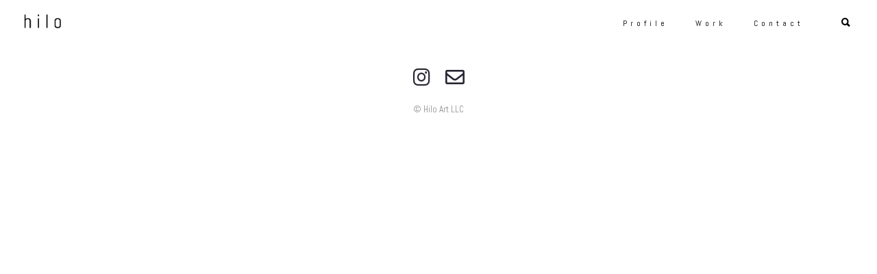

--- FILE ---
content_type: text/html; charset=UTF-8
request_url: http://hilo-studio.com/testimonials/testimonial-05-2
body_size: 17542
content:
<!DOCTYPE html>
<!--[if IE 9 ]><html  class="ie9"> <![endif]-->
<!--[if (gt IE 9)|!(IE)]><!--> <html > <!--<![endif]-->
<head>
	<meta charset="UTF-8" />
	<meta content="width=device-width, initial-scale=1.0, maximum-scale=1" name="viewport">
	<title>Testimonial #05 &#8211; hilo</title>
<meta name='robots' content='max-image-preview:large' />
<link rel="alternate" type="application/rss+xml" title="hilo &raquo; Feed" href="http://hilo-studio.com/feed" />
<link rel="alternate" type="application/rss+xml" title="hilo &raquo; Comments Feed" href="http://hilo-studio.com/comments/feed" />
<link rel="alternate" type="application/rss+xml" title="hilo &raquo; Testimonial #05 Comments Feed" href="http://hilo-studio.com/testimonials/testimonial-05-2/feed" />
<link rel="alternate" title="oEmbed (JSON)" type="application/json+oembed" href="http://hilo-studio.com/wp-json/oembed/1.0/embed?url=http%3A%2F%2Fhilo-studio.com%2Ftestimonials%2Ftestimonial-05-2" />
<link rel="alternate" title="oEmbed (XML)" type="text/xml+oembed" href="http://hilo-studio.com/wp-json/oembed/1.0/embed?url=http%3A%2F%2Fhilo-studio.com%2Ftestimonials%2Ftestimonial-05-2&#038;format=xml" />
<style id='wp-img-auto-sizes-contain-inline-css' type='text/css'>
img:is([sizes=auto i],[sizes^="auto," i]){contain-intrinsic-size:3000px 1500px}
/*# sourceURL=wp-img-auto-sizes-contain-inline-css */
</style>
<link rel='stylesheet' id='aspen-blog-css' href='http://hilo-studio.com/wp-content/themes/aspen/css/blog.css?ver=6.9' type='text/css' media='all' />
<link rel='stylesheet' id='aspen-bootstrap-css' href='http://hilo-studio.com/wp-content/themes/aspen/css/bootstrap.css?ver=6.9' type='text/css' media='all' />
<link rel='stylesheet' id='aspen-icons-css' href='http://hilo-studio.com/wp-content/themes/aspen/css/icons-font.css?ver=6.9' type='text/css' media='all' />
<link rel='stylesheet' id='aspen-component-css' href='http://hilo-studio.com/wp-content/themes/aspen/css/component.css?ver=6.9' type='text/css' media='all' />
<link rel='stylesheet' id='aspen-selectwoo-css' href='http://hilo-studio.com/wp-content/themes/aspen/css/selectWoo.min.css?ver=6.9' type='text/css' media='all' />
<link rel='stylesheet' id='aspen-editor-css' href='http://hilo-studio.com/wp-content/themes/aspen/editor-style.css?ver=6.9' type='text/css' media='all' />
<link rel='stylesheet' id='aspen-woo-layout-css' href='http://hilo-studio.com/wp-content/themes/aspen/css/aspen-woo-layout.css?ver=6.9' type='text/css' media='all' />
<link rel='stylesheet' id='aspen-woo-css' href='http://hilo-studio.com/wp-content/themes/aspen/css/aspen-woocommerce.css?ver=6.9' type='text/css' media='all' />
<link rel='stylesheet' id='aspen-ytp-css' href='http://hilo-studio.com/wp-content/themes/aspen/css/mb.YTPlayer.css?ver=6.9' type='text/css' media='all' />
<link rel='stylesheet' id='aspen-retina-css' href='http://hilo-studio.com/wp-content/themes/aspen/css/retina.css?ver=6.9' type='text/css' media='all' />
<link rel='stylesheet' id='aspen-style-css' href='http://hilo-studio.com/wp-content/themes/aspen/style.css?ver=1' type='text/css' media='all' />
<style id='aspen-style-inline-css' type='text/css'>
.widget li a:after, .widget_nav_menu li a:after, .custom-widget.widget_recent_entries li a:after{
		color: #000000;
	}
	body, p, .lovepost a, .widget ul li a, .widget p, .widget span, .widget ul li, .the_content ul li, .the_content ol li, #recentcomments li, .custom-widget h4, .widget.des_cubeportfolio_widget h4, .widget.des_recent_posts_widget h4, .custom-widget ul li a, .aio-icon-description, li, .smile_icon_list li .icon_description p{
		
		font-family: 'Abel', 'Arial', 'sans-serif' ,sans-serif;
		font-weight: ;
		font-size: 14px;
		color: #000000;
	}
	
	.map_info_text{
		
		font-family: 'Abel', 'Arial', 'sans-serif' ,sans-serif;
		font-weight: ;
		font-size: 14px;
		color: #000000 !important;
	}
	
	a, .pageXofY .pageX, .pricing .bestprice .name, .filter li a:hover, .widget_links ul li a:hover, #contacts a:hover, .title-color, .ms-staff-carousel .ms-staff-info h4, .filter li a:hover, .navbar-default .navbar-nav > .open > a, .navbar-default .navbar-nav > .open > a:hover, .navbar-default .navbar-nav > .open > a:focus, a.go-about:hover, .text_color, .navbar-nav .dropdown-menu a:hover, .profile .profile-name, #elements h4, #contact li a:hover, #agency-slider h5, .ms-showcase1 .product-tt h3, .filter li a.active, .contacts li i, .big-icon i, .navbar-default.dark .navbar-brand:hover,.navbar-default.dark .navbar-brand:focus, a.p-button.border:hover, .navbar-default.light-menu .navbar-nav > li > a.selected, .navbar-default.light-menu .navbar-nav > li > a.hover_selected, .navbar-default.light-menu .navbar-nav > li > a.selected:hover, .navbar-default.light-menu .navbar-nav > li > a.hover_selected:hover, .navbar-default.light-menu .navbar-nav > li > a.selected, .navbar-default.light-menu .navbar-nav > li > a.hover_selected, .navbar-default.light-menu .navbar-nav > .open > a,.navbar-default.light-menu .navbar-nav > .open > a:hover, .navbar-default.light-menu .navbar-nav > .open > a:focus, .light-menu .dropdown-menu > li > a:focus, a.social:hover:before, .symbol.colored i, .icon-nofill, .slidecontent-bi .project-title-bi p a:hover, .grid .figcaption a.thumb-link:hover, .tp-caption a:hover, .btn-1d:hover, .btn-1d:active, #contacts .tweet_text a, #contacts .tweet_time a, .social-font-awesome li a:hover, h2.post-title a:hover, .tags a:hover, .aspen-button-color span, #contacts .form-success p, .nav-container .social-icons-fa a i:hover, .the_title h2 a:hover, .widget ul li a:hover, .nav-previous-nav1 a, .nav-next-nav1 a, .des-pages .postpagelinks, .widget_nav_menu .current-menu-item > a, .team-position, .nav-container .aspen_minicart li a:hover, .metas-container i, .header_style2_contact_info .telephone-contact .email, .special_tabs.icontext .label.current i, .special_tabs.icontext .label.current a, .special_tabs.text .label.current a, .widget-contact-content i{
	  color: #000000;
	}
	.testimonials.style1 .testimonial span a{
		color: #000000 !important;
	}
	
	.testimonials .cover-test-img{background:rgba(0,0,0,.8);}
	.aio-icon-read, .tp-caption a.text_color{color: #000000 !important;}
	
	#big_footer .social-icons-fa a i{color:#282633;}
	#big_footer .social-icons-fa a i:hover{color:#000000;}
	
	.homepage_parallax .home-logo-text a.light:hover, .homepage_parallax .home-logo-text a.dark:hover, .widget li a:hover:before, .widget_nav_menu li a:hover:before, .footer_sidebar ul li a:hover:before, .custom-widget li a:hover:before, .single-portfolio .social-shares ul li a:hover i{
		color: #000000 !important;
	}
	
	.vc_tta-color-grey.vc_tta-style-classic .vc_active .vc_tta-panel-heading .vc_tta-controls-icon::after, .vc_tta-color-grey.vc_tta-style-classic .vc_active .vc_tta-panel-heading .vc_tta-controls-icon::before{
		border-color: #000000 !important;
	}
	#big_footer input.button{background-color: #000000 !important;}
	a.sf-button.hide-icon, .tabs li.current, .readmore:hover, .navbar-default .navbar-nav > .open > a,.navbar-default .navbar-nav > .open > a:hover, .navbar-default .navbar-nav > .open > a:focus, a.p-button:hover, a.p-button.colored, .light #contacts a.p-button, .tagcloud a:hover, .rounded.fill, .colored-section, .pricing .bestprice .price, .pricing .bestprice .signup, .signup:hover, .divider.colored, .services-graph li span, .no-touch .hi-icon-effect-1a .hi-icon:hover, .hi-icon-effect-1b .hi-icon:hover, .no-touch .hi-icon-effect-1b .hi-icon:hover, .symbol.colored .line-left, .symbol.colored .line-right, .projects-overlay #projects-loader, .panel-group .panel.active .panel-heading, .double-bounce1, .double-bounce2, .aspen-button-color-1d:after, .container1 > div, .container2 > div, .container3 > div, .cbp-l-caption-buttonLeft:hover, .cbp-l-caption-buttonRight:hover, .flex-control-paging li a.flex-active, .post-content a:hover .post-quote, .post-listing .post a:hover .post-quote, h2.post-title.post-link:hover, .aspen-button-color-1d:after, .woocommerce .widget_price_filter .ui-slider-horizontal .ui-slider-range, .woocommerce-page .widget_price_filter .ui-slider-horizontal .ui-slider-range,.aspen_little_shopping_bag .overview span.minicart_items, .nav-previous, .nav-next, .next-posts, .prev-posts, .btn-contact-left input, .single #commentform .form-submit #submit, a#send-comment, .errorbutton,  .modal-popup-link .tooltip-content, .woocommerce span.onsale, .woocommerce-page span.onsale, .des-button-dark{
		background-color:#000000;
	}
	.aio-icon-tooltip .aio-icon:hover:after{box-shadow:0 0 0 1px #000000 !important;}
	.cbp-nav-next:hover, .cbp-nav-prev:hover, .just-icon-align-left .aio-icon:hover, .aio-icon-tooltip .aio-icon:hover, .btn-contact-left.inversecolor input:hover{
		background-color:#000000 !important;
	}
	
	
	.widget .slick-dots li.slick-active i, .style-light .slick-dots li.slick-active i, .style-dark .slick-dots li.slick-active i{color: #000000 !important;opacity: 1;}
	
	
	
	.woocommerce #content input.button, .woocommerce #respond input#submit, .woocommerce a.button, .woocommerce button.button, .woocommerce input.button, .woocommerce-page #content input.button, .woocommerce-page #respond input#submit, .woocommerce-page a.button, .woocommerce-page button.button, .woocommerce-page input.button, .woocommerce #content div.product form.cart .button, .woocommerce div.product form.cart .button, .woocommerce-page #content div.product form.cart .button, .woocommerce-page div.product form.cart .button, .woocommerce ul.products li.product .onsale, .woocommerce-page ul.products li.product .onsale, .top-bar .phone-mail li.text_field, .nav-previous-nav1:hover:before, .nav-next-nav1:hover:after{
		background-color:#000000;
		color: #fff !important;
	}
	.nav-container a.button.aspen_minicart_checkout_but:hover, .nav-container a.button.aspen_minicart_cart_but:hover{
		background-color: #000000 !important;
		color: #fff !important;
		border: 2px solid #000000 !important;
		opacity: 1;
	}
	.aspen-button-color-1d:hover, .aspen-button-color-1d:active{
		border: 1px double #000000;
	}
	
	.aspen-button-color{
		background-color:#000000;
		color: #000000;
	}
	.cbp-l-caption-alignCenter .cbp-l-caption-buttonLeft:hover, .cbp-l-caption-alignCenter .cbp-l-caption-buttonRight:hover {
	    background-color:#000000 !important;
	    border:2px solid #000000 !important;
	    color: #fff !important;
	}
	.widget_posts .tabs li.current{border: 1px solid #000000;}
	.hi-icon-effect-1 .hi-icon:after{box-shadow: 0 0 0 3px #000000;}
	.colored-section:after {border: 20px solid #000000;}
	.filter li a.active, .filter li a:hover, .panel-group .panel.active .panel-heading{border:1px solid #000000;}
	.navbar-default.light-menu.border .navbar-nav > li > a.selected:before, .navbar-default.light-menu.border .navbar-nav > li > a.hover_selected:before, .navbar-default.light-menu.border .navbar-nav > li > a.selected:hover, .navbar-default.light-menu.border .navbar-nav > li > a.hover_selected:hover, .navbar-default.light-menu.border .navbar-nav > li > a.selected, .navbar-default.light-menu.border .navbar-nav > li > a.hover_selected{
		border-bottom: 1px solid #000000;
	}
	
	
	
	.doubleborder{
		border: 6px double #000000;
	}
	
	
	.special_tabs.icon .current .aspen_icon_special_tabs{
		background: #000000;
		border: 1px solid transparent;
	}
	.aspen-button-color, .des-pages .postpagelinks, .tagcloud a:hover{
		border: 1px solid #000000;
	}
	
	.navbar-collapse ul.menu-depth-1 li:not(.aspen_mega_hide_link) a, .dl-menuwrapper li:not(.aspen_mega_hide_link) a, .gosubmenu, .nav-container .aspen_minicart ul li,.navbar-collapse ul.menu-depth-1 li:not(.aspen_mega_hide_link) a.main-menu-icon{
		font-family: 'Abel', 'Arial', 'sans-serif', sans-serif;
		font-weight: ;
		font-size: 14px;
		color: #000000;letter-spacing: 0px;
	}
	.dl-back{color: #000000;}
	
	.navbar-collapse ul.menu-depth-1 li:not(.aspen_mega_hide_link):hover > a, .dl-menuwrapper li:not(.aspen_mega_hide_link):hover > a, .dl-menuwrapper li:not(.aspen_mega_hide_link):hover > a, .dl-menuwrapper li:not(.aspen_mega_hide_link):hover > .gosubmenu, .dl-menuwrapper li.dl-back:hover, .navbar-nav .dropdown-menu a:hover i, .dropdown-menu li.menu-item-has-children:not(.aspen_mega_hide_link):hover > a:before{
		color: #ffffff;
	}
	
	/* New BG Color */
	body:not(#boxed_layout), 
	body:not(#boxed_layout) #main, 
	body:not(#boxed_layout) .master_container, 
	body:not(#boxed_layout) .blog-default,
	.vc_row .widget.des_recent_posts_widget .ult-item-wrap,
	.widget_search input, .wpcf7 textarea, .wpcf7 input[type='text'], .wpcf7 input[type='email'], .wpcf7 .select2-container--default .select2-selection--single, table td, table th, .vc_row .widget.des_recent_posts_widget .ult-item-wrap,
	#respond #comment,
	#comments #commentform input:not([type='submit']),
	.post-content,
	.vendor,
	.cbp-popup-singlePageInline .cbp-popup-content > div,
	body:not(.search) article.portfolio,
	.vc_tta-color-white.vc_tta-style-modern .vc_tta-panel .vc_tta-panel-body, .vc_tta-color-white.vc_tta-style-modern .vc_tta-panel .vc_tta-panel-body::after, .vc_tta-color-white.vc_tta-style-modern .vc_tta-panel .vc_tta-panel-body::before,
	.vc_tta-color-white.vc_tta-style-modern .vc_tta-panel .vc_tta-panel-heading{background-color: #ffffff !important;}
	
	
	/* New Borders Color */
	.widget_search input,
	.wpcf7 textarea,
	.wpcf7 input[type='text'], .wpcf7 input[type='email'],
	.wpcf7 .select2-container--default .select2-selection--single,
	table td, table th,
	.vc_row .widget.des_recent_posts_widget .ult-item-wrap,
	#respond #comment,
	#comments #commentform input,
	.post-content,
	.des-pages a .postpagelinks, .navigation a.page,
	.vc_tta-color-white.vc_tta-style-modern .vc_tta-panel.vc_active .vc_tta-panel-heading,
	.vc_tta.vc_tta-style-modern .vc_tta-panel-body, .vc_tta.vc_tta-style-modern .vc_tta-panel-heading,
	.vc_tta-color-white.vc_tta-style-modern .vc_tta-panel .vc_tta-panel-heading{border: 1px solid #ededed !important;}
	
	.page_content.left:not(.sidebar){border-right: 1px solid #ededed !important;}
	
	.page_content.right:not(.sidebar){border-left: 1px solid #ededed !important;}
	
	.sidebar .recent_posts_widget_2 .recentcomments_listing li,
	.widget li:last-child, .widget_nav_menu li:last-child, .footer_sidebar ul li:last-child, .widget.widget_archive li:last-child, .widget.widget_categories li:last-child{border-bottom: 1px solid #ededed !important;}
	
	.widget.widget_pages li, .widget.widget_meta li, .widget.widget_recent_comments li, .widget.widget_recent_entries li, .widget.widget_archive li, .widget.widget_categories li{border-top: 1px solid #ededed !important;}
	
	.wpcf7 .dark input, .wpcf7 .dark textarea{
		border: 1px solid #3c3b3b !important;
		background-color: transparent !important;
	}
	
	.menu-simple ul.menu-depth-1, .menu-simple ul.menu-depth-1 ul, .menu-simple ul.menu-depth-1, .menu-simple #dl-menu ul{background-color: rgba(255,255,255,0.95) !important;
	}
	
	
	
	.navbar-collapse .aspen_mega_menu ul.menu-depth-2, .navbar-collapse .aspen_mega_menu ul.menu-depth-2 ul {background-color: transparent !important;} 
	
	.dl-menuwrapper li:not(.aspen_mega_hide_link):hover > a{background-color: rgba(0,0,0,0.95) !important;
	}
	
	.menu-simple li:not(.aspen_mega_menu) li.menu-item-depth-1:hover > a, .menu-simple li.menu-item-depth-2:hover > a, .menu-simple li.menu-item-depth-3:hover > a{background-color: rgba(0,0,0,0.95) !important;
	}
	
	.menu-square li:not(.aspen_mega_menu) li.menu-item-depth-1:hover > a, .menu-square li.menu-item-depth-2:hover > a, .menu-square li.menu-item-depth-3:hover > a{background-color: rgba(0,0,0,0.95) !important;
	}
	
	
	
				
	.navbar-collapse li:not(.aspen_mega_menu) ul.menu-depth-1 li:not(:first-child){
		border-top: 1px solid #000000;
	}
	
	
	
	.navbar-collapse li.aspen_mega_menu ul.menu-depth-2{
		border-right: 1px solid #000000;
	}

	.rtl .navbar-collapse li.aspen_mega_menu ul.menu-depth-2{
		border-left: 1px solid #000000;
	}
		
	#dl-menu ul li:not(:last-child) a, .aspen_sub_menu_border_color{
		border-bottom: 1px solid #000000;
	}
	
	.navbar-collapse > ul > li > a, .navbar-collapse .menu_style2_bearer > ul > li > a{
		font-family: 'Abel', 'Arial', 'sans-serif', sans-serif;
		font-weight: ;
		font-size: 12px;
		color: #000000;text-transform:none;
letter-spacing: 5px;
	}
	header.navbar .main-menu-icon{
		color: #000000;

	}
	.navbar-collapse > ul > li > a:hover, 
	.navbar-collapse > ul > li.current-menu-ancestor > a, 
	.navbar-collapse > ul > li.current-menu-item > a, 
	.navbar-collapse > ul > li > a.selected,
	.navbar-collapse > ul > li > a.hover_selected,
	.navbar-collapse .menu_style2_bearer > ul > li > a:hover, 
	.navbar-collapse .menu_style2_bearer > ul > li.current-menu-ancestor > a, 
	.navbar-collapse .menu_style2_bearer > ul > li.current-menu-item > a, 
	.navbar-collapse .menu_style2_bearer > ul > li > a.selected,
	.navbar-collapse .menu_style2_bearer > ul > li > a.hover_selected{
		color: #000000 !important;
	}
	header.navbar-default.hover-line .navbar-nav > li:hover > a:before, header.hover-line.navbar-default .navbar-nav > li:hover > a.selected:before, header.hover-line.navbar-default .navbar-nav > li.current-menu-item > a:before, header.hover-line.header_after_scroll.navbar-default .navbar-nav > li.current-menu-item > a:before, header.hover-line.header_after_scroll.navbar-default .navbar-nav > li:hover > a:before, header.hover-line.header_after_scroll.navbar-default .navbar-nav > li:hover > a.selected:before{
		border-bottom-color: #000000 !important;
	}
	
	header.navbar a.selected .main-menu-icon,
	header.navbar a.hover_selected .main-menu-icon{
		color: #000000 !important;
	}
	header.navbar.header_after_scroll a.selected .main-menu-icon,
	header.navbar.header_after_scroll a.hover_selected .main-menu-icon{
		color: #ffffff !important;
	}
	.header.navbar .navbar-collapse ul li:hover a 
	{
		background: #000000;
		color: #fff !important;
	}
	
	
	
	
	
	.navbar-default .navbar-nav > li{
		padding-right:20px;
		padding-left:20px;
	}
	
	.navbar-default .navbar-nav > li > a{
		padding-top:20px;
		padding-bottom:20px;
		line-height:20px;
	}
	
	
	header .search_trigger, header .menu-controls, header .aspen_dynamic_shopping_bag, header .header_social_icons.with-social-icons{
		padding-top:20px;
		padding-bottom:20px;
	}
	
	header.style2 .header_style2_menu{
		background-color: #ffffff;
	}
	
	header:not(.header_after_scroll) .navbar-nav > li > ul{
		margin-top:20px;
	}

	header:not(.header_after_scroll) .dl-menuwrapper button:after{
		background: #000000;
		box-shadow: 0 6px 0 #000000, 0 12px 0 #000000;
	}

	.aspen_minicart_wrapper{
		padding-top: 20px;
	}
	
	
	
	li.aspen_mega_hide_link > a, li.aspen_mega_hide_link > a:hover{
		font-family: 'Abel', 'Arial', 'sans-serif' !important;
		font-weight: ;
		font-size: 11px !important;
		color: #000000 !important;letter-spacing: 3px !important;
	}
	
/*
	.nav-container .aspen_minicart li a:hover {
		color: #000000 !important;
		text-decoration: none;
	}
*/
	.nav-container .aspen_minicart li a{
		font-family: 'Abel', 'Arial', 'sans-serif';
		font-weight: ;
		font-size: 14px;
		color: #000000;letter-spacing: 0px;
	}
	
	.dl-trigger{
		font-family: 'Abel', 'Arial', 'sans-serif' !important;
		font-weight:  !important;
		font-size: 12px;letter-spacing: 5px;
	}
	
	.aspen_minicart, .aspen_minicart_wrapper{background-color: rgba(255,255,255,0.95) !important;
	}
	
	.page_content a, header a, #big_footer a{
		font-family: 'Abel', 'Arial', 'sans-serif';
		font-weight: ;
		font-size: 14px;
		color: #ff0084
	}
	.page_content a:hover, header a:hover, #big_footer a:hover, .page-template-blog-masonry-template .posts_category_filter li:hover,.page-template-blog-masonry-template .posts_category_filter li:active,.page-template-blog-masonry-template .posts_category_filter li:focus,.metas-container a:hover{
		color: #000000;
		background-color: #;
	}
	
	h1{
		font-family: 'Abel', 'Arial', 'sans-serif';
		font-weight: ;
		font-size: 44px;
		color: #000000;
	}
	
	h2{
		font-family: 'Abel', 'Arial', 'sans-serif';
		font-weight: ;
		font-size: 32px;
		color: #__USE_THEME_MAIN_COLOR__;
	}
	
	h3{
		font-family: 'Abel', 'Arial', 'sans-serif';
		font-weight: ;
		font-size: 25px;
		color: #000000;
	}
	
	h4{
		font-family: 'Abel', 'Arial', 'sans-serif';
		font-weight: ;
		font-size: 22px;
		color: #000000;
	}
	.widget h2 > .widget_title_span, .wpb_content_element .wpb_accordion_header a, .custom-widget h4, .widget.des_cubeportfolio_widget h4, .widget.des_recent_posts_widget h4{
		color: #000000;
	}
	.ult-item-wrap .title h4{font-size: 16px !important;}
	.wpb_content_element .wpb_accordion_header.ui-accordion-header-active a{color: #000000;}
	h5{
		font-family: 'Abel', 'Arial', 'sans-serif';
		font-weight: ;
		font-size: 18px;
		color: #000000;
	}
	
	h6{
		font-family: 'Abel', 'Arial', 'sans-serif';
		font-weight: ;
		font-size: 12px;
		color: #000000;
	}
	
	.content_after_header header.light{
		background-color: #Ffffff;
		}
		
		.content_after_header header.dark{
		background-color: #000000;
		}
		
	header.navbar{background-color: rgba(255,255,255,1);
	}
	
	body#boxed_layout{background-color: #ffffff;
	}
	
	header .header_style2_contact_info{margin-top: 20px !important;margin-bottom: 20px !important;
	}
	
	header .navbar-header{margin-top: 20px;margin-bottom: 20px;margin-left: 0px;height:22px;
	}
	header a.navbar-brand img{max-height: 22px;}
	#primary_footer > .container, #primary_footer > .no-fcontainer{
		padding-top:100px;
		padding-bottom:100px;
	}
	#primary_footer{background-repeat:no-repeat; background-position:center center; -o-background-size: cover !important; -moz-background-size: cover !important; -webkit-background-size: cover !important; background-size: cover !important;background: url(https://preview.treethemes.com/maple/demo4/wp-content/uploads/sites/6/2021/05/9-services.jpeg) no-repeat; background-size: cover !important;
	}

	#primary_footer input, #primary_footer textarea{background: transparent;
	}
	header.header_not_fixed ul.menu-depth-1,
	header.header_not_fixed ul.menu-depth-1 ul,
	header.header_not_fixed ul.menu-depth-1 ul li,
	header.header_not_fixed #dl-menu ul{background-color: rgba(255,255,255,0.95) !important;
	}

	header.header_not_fixed li:not(.aspen_mega_menu) ul.menu-depth-1 li:hover, header.header_not_fixed li.aspen_mega_menu li.menu-item-depth-1 li:hover, header.header_not_fixed #dl-menu ul li:hover{background-color: rgba(0,0,0,0.95) !important;
	}

	#primary_footer input, #primary_footer textarea{
		border: 1px solid #eaeaea;
	}
	#primary_footer hr, .footer_sidebar ul li, #big_footer .forms input, #big_footer .recent_posts_widget_2 .recentcomments_listing li{
		border-top: 1px solid #eaeaea !important;
	}
	
	.footer_sidebar ul li:last-child, #big_footer .recent_posts_widget_2 .recentcomments_listing li:last-child{
		border-bottom: 1px solid #eaeaea !important;
	}
	#primary_footer a{
		color: #5e5e5e;
	}
	
	#primary_footer, #primary_footer p, #big_footer input, #big_footer textarea{
		color: #5e5e5e;
	}
	
	#primary_footer .footer_sidebar > h4, #primary_footer .footer_sidebar > .widget > h4 {
		color: #242424;
	}
	
	#secondary_footer{background-color: rgba(255,255,255,1);
		padding-top:60px;
		padding-bottom:40px;
	}
	

	header #dl-menu ul{background-color: rgba(255,255,255,0.95) !important;
			}
	
	header ul.menu-depth-1,
			header ul.menu-depth-1 ul,
			header ul.menu-depth-1 ul li,
			header.header_after_scroll ul.menu-depth-1,
			header.header_after_scroll ul.menu-depth-1 ul,
			header.header_after_scroll ul.menu-depth-1 ul li,
			header.header_after_scroll #dl-menu ul{background-color: rgba(255,255,255,0.95) !important;
			}
	
	
	#secondary_footer .social-icons-fa a i{
		font-size: 28px !important;
		line-height: 28px;
		color: #282633;
	}
	
	#secondary_footer p{
		color: #8c8c8c;
	}
	
	#secondary_footer .social-icons-fa a i:before{
		font-size: 28px;
	}
	#secondary_footer .social-icons-fa a:hover i{
		color: #000000;
		
	}
	
	/* Mobile Header Options */
	@media only screen and (max-width: 767px){
		body header .nav-container .navbar-header{margin-top: 22px!important;margin-bottom: 22px!important;height:18px!important;
		}
		body header a.navbar-brand img,
		body header a.navbar-brand img{max-height: 18px;}
	}
	
	#aspen_website_load .introloading_logo{
		margin-left:  25px !important;
	}
	
	#aspen_website_load .introloading_logo{
		margin-top:  5px !important;
	}
	
	#aspen_website_load .introloading_logo img{
		height	:  18px !important;
	}
	
	.footer_logo .footer_logo_retina,
	.footer_logo .footer_logo_normal{
		height	:  18px !important;
	}
	
	#secondary_footer .footer_logo{
		margin-bottom: 20px !important;
	}
	
	header .search_input{background-color: rgba(255,255,255,0.98);
	}
	header .search_input input.search_input_value{
		font-family: 'Abel', 'Arial', 'sans-serif';
		font-weight: ;
	}
	header .search_input input.search_input_value, header .search_close{
		font-size: 30px;
		color: #000000;
	}
	header .search_input .ajax_search_results ul{background-color: rgba(255,255,255,0.98);
	}
	header .search_input .ajax_search_results ul li.selected{background-color: rgba(242,242,242,0.98);
	}
	header .search_input .ajax_search_results ul li{
		border-bottom: 1px solid #dedede;
	}
	header .search_input .ajax_search_results ul li a{
		font-family: 'Abel', 'Arial', 'sans-serif';
		font-weight: ;
		font-size: 14px;
		color: #696969
	}
	header .search_input .ajax_search_results ul li.selected a{
		color: #3d3d3d
	}
	header .search_input .ajax_search_results ul li a span, header .search_input .ajax_search_results ul li a span i{
		font-family: 'Abel', 'Arial', 'sans-serif';
		font-weight: ;
		font-size: 12px;
		color: #c2c2c2
	}
	header .search_input .ajax_search_results ul li.selected a span{
		color: #c2c2c2
	}
	.aspen_breadcrumbs, .aspen_breadcrumbs a, .aspen_breadcrumbs span{
		font-family: 'Abel', 'Arial', 'sans-serif';
		font-weight: ;
		color: #000000;
		font-size: 11px;
	}

	#menu_top_bar > li ul{background: #000000;}
	#menu_top_bar > li ul li:hover{background: #000000;}
	#menu_top_bar > li ul a{color: #000000 !important;}
	#menu_top_bar > li ul a:hover, #menu_top_bar > li ul li:hover > a{color: #000000 !important;}
	
	.navbar-collapse ul.menu-depth-1 li:not(.aspen_mega_hide_link) a, .dl-menuwrapper li:not(.aspen_mega_hide_link) a, .gosubmenu, .nav-container .aspen_minicart ul li{
		font-family: 'Abel', 'Arial', 'sans-serif', sans-serif;
		font-weight: ;
		font-size: 14px;
		color: #000000;letter-spacing: 0px;
	}
	
	header li:not(.aspen_mega_menu) ul.menu-depth-1 li:hover, header li.aspen_mega_menu li.menu-item-depth-1 li:hover, header #dl-menu ul li:hover ,header.header_after_scroll li:not(.aspen_mega_menu) ul.menu-depth-1 li:hover, header.header_after_scroll li.aspen_mega_menu li.menu-item-depth-1 li:hover, header.header_after_scroll #dl-menu ul li:hover{background-color: rgba(0,0,0,0.95) !important;
			}
			
	header.navbar .dl-menuwrapper .main-menu-icon{
		color: #000000;

	}		
			
			
	header li:not(.aspen_mega_menu) ul.menu-depth-1 li:hover, header li.aspen_mega_menu li.menu-item-depth-1 li:hover, header #dl-menu ul li:hover ,header.header_after_scroll li:not(.aspen_mega_menu) ul.menu-depth-1 li:hover, header.header_after_scroll li.aspen_mega_menu li.menu-item-depth-1 li:hover, header.header_after_scroll #dl-menu ul li:hover{background-color: rgba(0,0,0,0.95) !important;
			}
	.navbar-collapse ul.menu-depth-1 li:not(.aspen_mega_hide_link) a.main-menu-icon{
		color: #000000 !important;
	}
	
	header.navbar .nav-container .aspen_right_header_icons  i, header .menu-controls i{color: #000000 !important;}
	
	header.navbar .nav-container .aspen_right_header_icons i:hover, header .menu-controls .aspen_right_header_icons i:hover{color: #000000 !important;}
	
	header.header_after_scroll.navbar .nav-container .aspen_right_header_icons i, header .menu-controls .aspen_right_header_icons i{color: #000000 !important;}
	
	header.header_after_scroll.navbar .nav-container .aspen_right_header_icons i:hover, header .menu-controls .aspen_right_header_icons i:hover{color: #000000 !important;}
		.aspen-push-sidebar.aspen-push-sidebar-right{background-color:#Ffffff !important;}
		
		.aspen-push-sidebar .widget h2 > .widget_title_span, .aspen-push-sidebar .wpb_content_element .wpb_accordion_header a, .aspen-push-sidebar .custom-widget h4, .aspen-push-sidebar .widget.des_cubeportfolio_widget h4, .aspen-push-sidebar .widget.des_recent_posts_widget h4, .aspen-push-sidebar, .aspen-push-sidebar .widget h4{
			
			font-family: 'Abel', 'Arial', 'sans-serif';
			font-weight: ;
			color: #000000 !important;
			font-size: 16px;
		}
		
		.aspen-push-sidebar a:not(.vc_btn3 a){
			
			font-family: 'Abel', 'Arial', 'sans-serif';
			font-weight: ;
			color: #000000 !important;
			font-size: 16px;
		}
		
		.aspen-push-sidebar a:not(.vc_btn3):hover{
			color: #000000 !important;
		}
		
		.aspen-push-sidebar p, .widget-contact-info-content, .aspen-push-sidebar a:not(.vc_btn3){
			
			font-family: 'Abel', 'Arial', 'sans-serif';
			font-weight: ;
			color: #000000 !important;
			font-size: 14px;
		}
	h1{
    letter-spacing: 5px;
}
h1,h2,h4,h5{
    letter-spacing: 10px;
}
h3, h6{
    letter-spacing: 3px;
}
.stats-block .stats-text, .proj-content h4{
    letter-spacing: 2px;
}
h4.vc_tta-panel-title, table h5{letter-spacing:0;}

.aspen-push-sidebar .vc_column_container>.vc_column-inner{
    padding-left: 10px !important;
    padding-right: 10px !important;
}

.widget_products ul.product_list_widget .star-rating{
    display:none !important;
}

#nav-menu-item-369 a:after,
#nav-menu-item-368 a:after,
#nav-menu-item-536 a:after,
#nav-menu-item-537 a:after{
    content: "NEW";
    position: relative;
    right: -6px;
    top: -6px;
    background: #101010;
    color: #fff;
    font-size: 8px;
    padding: 1px 3px 0 4px;
    font-weight: 600;
    border-radius: 2px;
    letter-spacing: 0.5px;
}
/*# sourceURL=aspen-style-inline-css */
</style>
<style id='wp-emoji-styles-inline-css' type='text/css'>

	img.wp-smiley, img.emoji {
		display: inline !important;
		border: none !important;
		box-shadow: none !important;
		height: 1em !important;
		width: 1em !important;
		margin: 0 0.07em !important;
		vertical-align: -0.1em !important;
		background: none !important;
		padding: 0 !important;
	}
/*# sourceURL=wp-emoji-styles-inline-css */
</style>
<style id='wp-block-library-inline-css' type='text/css'>
:root{--wp-block-synced-color:#7a00df;--wp-block-synced-color--rgb:122,0,223;--wp-bound-block-color:var(--wp-block-synced-color);--wp-editor-canvas-background:#ddd;--wp-admin-theme-color:#007cba;--wp-admin-theme-color--rgb:0,124,186;--wp-admin-theme-color-darker-10:#006ba1;--wp-admin-theme-color-darker-10--rgb:0,107,160.5;--wp-admin-theme-color-darker-20:#005a87;--wp-admin-theme-color-darker-20--rgb:0,90,135;--wp-admin-border-width-focus:2px}@media (min-resolution:192dpi){:root{--wp-admin-border-width-focus:1.5px}}.wp-element-button{cursor:pointer}:root .has-very-light-gray-background-color{background-color:#eee}:root .has-very-dark-gray-background-color{background-color:#313131}:root .has-very-light-gray-color{color:#eee}:root .has-very-dark-gray-color{color:#313131}:root .has-vivid-green-cyan-to-vivid-cyan-blue-gradient-background{background:linear-gradient(135deg,#00d084,#0693e3)}:root .has-purple-crush-gradient-background{background:linear-gradient(135deg,#34e2e4,#4721fb 50%,#ab1dfe)}:root .has-hazy-dawn-gradient-background{background:linear-gradient(135deg,#faaca8,#dad0ec)}:root .has-subdued-olive-gradient-background{background:linear-gradient(135deg,#fafae1,#67a671)}:root .has-atomic-cream-gradient-background{background:linear-gradient(135deg,#fdd79a,#004a59)}:root .has-nightshade-gradient-background{background:linear-gradient(135deg,#330968,#31cdcf)}:root .has-midnight-gradient-background{background:linear-gradient(135deg,#020381,#2874fc)}:root{--wp--preset--font-size--normal:16px;--wp--preset--font-size--huge:42px}.has-regular-font-size{font-size:1em}.has-larger-font-size{font-size:2.625em}.has-normal-font-size{font-size:var(--wp--preset--font-size--normal)}.has-huge-font-size{font-size:var(--wp--preset--font-size--huge)}.has-text-align-center{text-align:center}.has-text-align-left{text-align:left}.has-text-align-right{text-align:right}.has-fit-text{white-space:nowrap!important}#end-resizable-editor-section{display:none}.aligncenter{clear:both}.items-justified-left{justify-content:flex-start}.items-justified-center{justify-content:center}.items-justified-right{justify-content:flex-end}.items-justified-space-between{justify-content:space-between}.screen-reader-text{border:0;clip-path:inset(50%);height:1px;margin:-1px;overflow:hidden;padding:0;position:absolute;width:1px;word-wrap:normal!important}.screen-reader-text:focus{background-color:#ddd;clip-path:none;color:#444;display:block;font-size:1em;height:auto;left:5px;line-height:normal;padding:15px 23px 14px;text-decoration:none;top:5px;width:auto;z-index:100000}html :where(.has-border-color){border-style:solid}html :where([style*=border-top-color]){border-top-style:solid}html :where([style*=border-right-color]){border-right-style:solid}html :where([style*=border-bottom-color]){border-bottom-style:solid}html :where([style*=border-left-color]){border-left-style:solid}html :where([style*=border-width]){border-style:solid}html :where([style*=border-top-width]){border-top-style:solid}html :where([style*=border-right-width]){border-right-style:solid}html :where([style*=border-bottom-width]){border-bottom-style:solid}html :where([style*=border-left-width]){border-left-style:solid}html :where(img[class*=wp-image-]){height:auto;max-width:100%}:where(figure){margin:0 0 1em}html :where(.is-position-sticky){--wp-admin--admin-bar--position-offset:var(--wp-admin--admin-bar--height,0px)}@media screen and (max-width:600px){html :where(.is-position-sticky){--wp-admin--admin-bar--position-offset:0px}}

/*# sourceURL=wp-block-library-inline-css */
</style><style id='global-styles-inline-css' type='text/css'>
:root{--wp--preset--aspect-ratio--square: 1;--wp--preset--aspect-ratio--4-3: 4/3;--wp--preset--aspect-ratio--3-4: 3/4;--wp--preset--aspect-ratio--3-2: 3/2;--wp--preset--aspect-ratio--2-3: 2/3;--wp--preset--aspect-ratio--16-9: 16/9;--wp--preset--aspect-ratio--9-16: 9/16;--wp--preset--color--black: #000000;--wp--preset--color--cyan-bluish-gray: #abb8c3;--wp--preset--color--white: #ffffff;--wp--preset--color--pale-pink: #f78da7;--wp--preset--color--vivid-red: #cf2e2e;--wp--preset--color--luminous-vivid-orange: #ff6900;--wp--preset--color--luminous-vivid-amber: #fcb900;--wp--preset--color--light-green-cyan: #7bdcb5;--wp--preset--color--vivid-green-cyan: #00d084;--wp--preset--color--pale-cyan-blue: #8ed1fc;--wp--preset--color--vivid-cyan-blue: #0693e3;--wp--preset--color--vivid-purple: #9b51e0;--wp--preset--gradient--vivid-cyan-blue-to-vivid-purple: linear-gradient(135deg,rgb(6,147,227) 0%,rgb(155,81,224) 100%);--wp--preset--gradient--light-green-cyan-to-vivid-green-cyan: linear-gradient(135deg,rgb(122,220,180) 0%,rgb(0,208,130) 100%);--wp--preset--gradient--luminous-vivid-amber-to-luminous-vivid-orange: linear-gradient(135deg,rgb(252,185,0) 0%,rgb(255,105,0) 100%);--wp--preset--gradient--luminous-vivid-orange-to-vivid-red: linear-gradient(135deg,rgb(255,105,0) 0%,rgb(207,46,46) 100%);--wp--preset--gradient--very-light-gray-to-cyan-bluish-gray: linear-gradient(135deg,rgb(238,238,238) 0%,rgb(169,184,195) 100%);--wp--preset--gradient--cool-to-warm-spectrum: linear-gradient(135deg,rgb(74,234,220) 0%,rgb(151,120,209) 20%,rgb(207,42,186) 40%,rgb(238,44,130) 60%,rgb(251,105,98) 80%,rgb(254,248,76) 100%);--wp--preset--gradient--blush-light-purple: linear-gradient(135deg,rgb(255,206,236) 0%,rgb(152,150,240) 100%);--wp--preset--gradient--blush-bordeaux: linear-gradient(135deg,rgb(254,205,165) 0%,rgb(254,45,45) 50%,rgb(107,0,62) 100%);--wp--preset--gradient--luminous-dusk: linear-gradient(135deg,rgb(255,203,112) 0%,rgb(199,81,192) 50%,rgb(65,88,208) 100%);--wp--preset--gradient--pale-ocean: linear-gradient(135deg,rgb(255,245,203) 0%,rgb(182,227,212) 50%,rgb(51,167,181) 100%);--wp--preset--gradient--electric-grass: linear-gradient(135deg,rgb(202,248,128) 0%,rgb(113,206,126) 100%);--wp--preset--gradient--midnight: linear-gradient(135deg,rgb(2,3,129) 0%,rgb(40,116,252) 100%);--wp--preset--font-size--small: 13px;--wp--preset--font-size--medium: 20px;--wp--preset--font-size--large: 36px;--wp--preset--font-size--x-large: 42px;--wp--preset--spacing--20: 0.44rem;--wp--preset--spacing--30: 0.67rem;--wp--preset--spacing--40: 1rem;--wp--preset--spacing--50: 1.5rem;--wp--preset--spacing--60: 2.25rem;--wp--preset--spacing--70: 3.38rem;--wp--preset--spacing--80: 5.06rem;--wp--preset--shadow--natural: 6px 6px 9px rgba(0, 0, 0, 0.2);--wp--preset--shadow--deep: 12px 12px 50px rgba(0, 0, 0, 0.4);--wp--preset--shadow--sharp: 6px 6px 0px rgba(0, 0, 0, 0.2);--wp--preset--shadow--outlined: 6px 6px 0px -3px rgb(255, 255, 255), 6px 6px rgb(0, 0, 0);--wp--preset--shadow--crisp: 6px 6px 0px rgb(0, 0, 0);}:where(.is-layout-flex){gap: 0.5em;}:where(.is-layout-grid){gap: 0.5em;}body .is-layout-flex{display: flex;}.is-layout-flex{flex-wrap: wrap;align-items: center;}.is-layout-flex > :is(*, div){margin: 0;}body .is-layout-grid{display: grid;}.is-layout-grid > :is(*, div){margin: 0;}:where(.wp-block-columns.is-layout-flex){gap: 2em;}:where(.wp-block-columns.is-layout-grid){gap: 2em;}:where(.wp-block-post-template.is-layout-flex){gap: 1.25em;}:where(.wp-block-post-template.is-layout-grid){gap: 1.25em;}.has-black-color{color: var(--wp--preset--color--black) !important;}.has-cyan-bluish-gray-color{color: var(--wp--preset--color--cyan-bluish-gray) !important;}.has-white-color{color: var(--wp--preset--color--white) !important;}.has-pale-pink-color{color: var(--wp--preset--color--pale-pink) !important;}.has-vivid-red-color{color: var(--wp--preset--color--vivid-red) !important;}.has-luminous-vivid-orange-color{color: var(--wp--preset--color--luminous-vivid-orange) !important;}.has-luminous-vivid-amber-color{color: var(--wp--preset--color--luminous-vivid-amber) !important;}.has-light-green-cyan-color{color: var(--wp--preset--color--light-green-cyan) !important;}.has-vivid-green-cyan-color{color: var(--wp--preset--color--vivid-green-cyan) !important;}.has-pale-cyan-blue-color{color: var(--wp--preset--color--pale-cyan-blue) !important;}.has-vivid-cyan-blue-color{color: var(--wp--preset--color--vivid-cyan-blue) !important;}.has-vivid-purple-color{color: var(--wp--preset--color--vivid-purple) !important;}.has-black-background-color{background-color: var(--wp--preset--color--black) !important;}.has-cyan-bluish-gray-background-color{background-color: var(--wp--preset--color--cyan-bluish-gray) !important;}.has-white-background-color{background-color: var(--wp--preset--color--white) !important;}.has-pale-pink-background-color{background-color: var(--wp--preset--color--pale-pink) !important;}.has-vivid-red-background-color{background-color: var(--wp--preset--color--vivid-red) !important;}.has-luminous-vivid-orange-background-color{background-color: var(--wp--preset--color--luminous-vivid-orange) !important;}.has-luminous-vivid-amber-background-color{background-color: var(--wp--preset--color--luminous-vivid-amber) !important;}.has-light-green-cyan-background-color{background-color: var(--wp--preset--color--light-green-cyan) !important;}.has-vivid-green-cyan-background-color{background-color: var(--wp--preset--color--vivid-green-cyan) !important;}.has-pale-cyan-blue-background-color{background-color: var(--wp--preset--color--pale-cyan-blue) !important;}.has-vivid-cyan-blue-background-color{background-color: var(--wp--preset--color--vivid-cyan-blue) !important;}.has-vivid-purple-background-color{background-color: var(--wp--preset--color--vivid-purple) !important;}.has-black-border-color{border-color: var(--wp--preset--color--black) !important;}.has-cyan-bluish-gray-border-color{border-color: var(--wp--preset--color--cyan-bluish-gray) !important;}.has-white-border-color{border-color: var(--wp--preset--color--white) !important;}.has-pale-pink-border-color{border-color: var(--wp--preset--color--pale-pink) !important;}.has-vivid-red-border-color{border-color: var(--wp--preset--color--vivid-red) !important;}.has-luminous-vivid-orange-border-color{border-color: var(--wp--preset--color--luminous-vivid-orange) !important;}.has-luminous-vivid-amber-border-color{border-color: var(--wp--preset--color--luminous-vivid-amber) !important;}.has-light-green-cyan-border-color{border-color: var(--wp--preset--color--light-green-cyan) !important;}.has-vivid-green-cyan-border-color{border-color: var(--wp--preset--color--vivid-green-cyan) !important;}.has-pale-cyan-blue-border-color{border-color: var(--wp--preset--color--pale-cyan-blue) !important;}.has-vivid-cyan-blue-border-color{border-color: var(--wp--preset--color--vivid-cyan-blue) !important;}.has-vivid-purple-border-color{border-color: var(--wp--preset--color--vivid-purple) !important;}.has-vivid-cyan-blue-to-vivid-purple-gradient-background{background: var(--wp--preset--gradient--vivid-cyan-blue-to-vivid-purple) !important;}.has-light-green-cyan-to-vivid-green-cyan-gradient-background{background: var(--wp--preset--gradient--light-green-cyan-to-vivid-green-cyan) !important;}.has-luminous-vivid-amber-to-luminous-vivid-orange-gradient-background{background: var(--wp--preset--gradient--luminous-vivid-amber-to-luminous-vivid-orange) !important;}.has-luminous-vivid-orange-to-vivid-red-gradient-background{background: var(--wp--preset--gradient--luminous-vivid-orange-to-vivid-red) !important;}.has-very-light-gray-to-cyan-bluish-gray-gradient-background{background: var(--wp--preset--gradient--very-light-gray-to-cyan-bluish-gray) !important;}.has-cool-to-warm-spectrum-gradient-background{background: var(--wp--preset--gradient--cool-to-warm-spectrum) !important;}.has-blush-light-purple-gradient-background{background: var(--wp--preset--gradient--blush-light-purple) !important;}.has-blush-bordeaux-gradient-background{background: var(--wp--preset--gradient--blush-bordeaux) !important;}.has-luminous-dusk-gradient-background{background: var(--wp--preset--gradient--luminous-dusk) !important;}.has-pale-ocean-gradient-background{background: var(--wp--preset--gradient--pale-ocean) !important;}.has-electric-grass-gradient-background{background: var(--wp--preset--gradient--electric-grass) !important;}.has-midnight-gradient-background{background: var(--wp--preset--gradient--midnight) !important;}.has-small-font-size{font-size: var(--wp--preset--font-size--small) !important;}.has-medium-font-size{font-size: var(--wp--preset--font-size--medium) !important;}.has-large-font-size{font-size: var(--wp--preset--font-size--large) !important;}.has-x-large-font-size{font-size: var(--wp--preset--font-size--x-large) !important;}
/*# sourceURL=global-styles-inline-css */
</style>

<style id='classic-theme-styles-inline-css' type='text/css'>
/*! This file is auto-generated */
.wp-block-button__link{color:#fff;background-color:#32373c;border-radius:9999px;box-shadow:none;text-decoration:none;padding:calc(.667em + 2px) calc(1.333em + 2px);font-size:1.125em}.wp-block-file__button{background:#32373c;color:#fff;text-decoration:none}
/*# sourceURL=/wp-includes/css/classic-themes.min.css */
</style>
<link rel='stylesheet' id='catch-infinite-scroll-css' href='http://hilo-studio.com/wp-content/plugins/catch-infinite-scroll/public/css/catch-infinite-scroll-public.css?ver=2.0.4' type='text/css' media='all' />
<link rel='stylesheet' id='dashicons-css' href='http://hilo-studio.com/wp-includes/css/dashicons.min.css?ver=6.9' type='text/css' media='all' />
<link rel='stylesheet' id='catch-instagram-feed-gallery-widget-css' href='http://hilo-studio.com/wp-content/plugins/catch-instagram-feed-gallery-widget/public/css/catch-instagram-feed-gallery-widget-public.css?ver=2.3.2' type='text/css' media='all' />
<link rel='stylesheet' id='contact-form-7-css' href='http://hilo-studio.com/wp-content/plugins/contact-form-7/includes/css/styles.css?ver=5.7.6' type='text/css' media='all' />
<link rel='stylesheet' id='essential-widgets-css' href='http://hilo-studio.com/wp-content/plugins/essential-widgets/public/css/essential-widgets-public.css?ver=2.1' type='text/css' media='all' />
<link rel='stylesheet' id='to-top-css' href='http://hilo-studio.com/wp-content/plugins/to-top/public/css/to-top-public.css?ver=2.5.2' type='text/css' media='all' />
<style id='woocommerce-inline-inline-css' type='text/css'>
.woocommerce form .form-row .required { visibility: visible; }
/*# sourceURL=woocommerce-inline-inline-css */
</style>
<link rel='stylesheet' id='cubeportfolio-jquery-css-css' href='http://hilo-studio.com/wp-content/plugins/cubeportfolio/public/css/main.min-1.13.2.css?ver=4.4' type='text/css' media='all' />
<link rel='stylesheet' id='ultimate-vc-addons-style-min-css' href='http://hilo-studio.com/wp-content/plugins/Ultimate_VC_Addons/assets/min-css/ultimate.min.css?ver=6.9' type='text/css' media='all' />
<link rel='stylesheet' id='prettyphoto-css' href='http://hilo-studio.com/wp-content/plugins/js_composer/assets/lib/prettyphoto/css/prettyPhoto.min.css?ver=6.7.0' type='text/css' media='all' />
<link rel='stylesheet' id='bsf-Defaults-css' href='http://hilo-studio.com/wp-content/uploads/smile_fonts/Defaults/Defaults.css?ver=3.19.11' type='text/css' media='all' />
<link rel='stylesheet' id='bsf-linearicons-css' href='http://hilo-studio.com/wp-content/uploads/smile_fonts/linearicons/linearicons.css?ver=3.19.11' type='text/css' media='all' />
<script type="text/javascript" src="http://hilo-studio.com/wp-content/plugins/enable-jquery-migrate-helper/js/jquery/jquery-1.12.4-wp.js?ver=1.12.4-wp" id="jquery-core-js"></script>
<script type="text/javascript" src="http://hilo-studio.com/wp-content/plugins/enable-jquery-migrate-helper/js/jquery-migrate/jquery-migrate-1.4.1-wp.js?ver=1.4.1-wp" id="jquery-migrate-js"></script>
<script type="text/javascript" src="http://hilo-studio.com/wp-content/plugins/catch-instagram-feed-gallery-widget/public/js/catch-instagram-feed-gallery-widget-public.js?ver=2.3.2" id="catch-instagram-feed-gallery-widget-js"></script>
<script type="text/javascript" src="http://hilo-studio.com/wp-content/plugins/essential-widgets/public/js/essential-widgets-public.js?ver=2.1" id="essential-widgets-js"></script>
<script type="text/javascript" id="to-top-js-extra">
/* <![CDATA[ */
var to_top_options = {"scroll_offset":"100","icon_opacity":"50","style":"icon","icon_type":"dashicons-arrow-up-alt2","icon_color":"#ffffff","icon_bg_color":"#000000","icon_size":"32","border_radius":"5","image":"http://hilo-studio.com/wp-content/plugins/to-top/admin/images/default.png","image_width":"65","image_alt":"","location":"bottom-right","margin_x":"20","margin_y":"20","show_on_admin":"0","enable_autohide":"0","autohide_time":"2","enable_hide_small_device":"0","small_device_max_width":"640","reset":"0"};
//# sourceURL=to-top-js-extra
/* ]]> */
</script>
<script async type="text/javascript" src="http://hilo-studio.com/wp-content/plugins/to-top/public/js/to-top-public.js?ver=2.5.2" id="to-top-js"></script>
<script type="text/javascript" src="http://hilo-studio.com/wp-content/plugins/woocommerce/assets/js/jquery-blockui/jquery.blockUI.min.js?ver=2.7.0-wc.7.7.0" id="jquery-blockui-js"></script>
<script type="text/javascript" id="wc-add-to-cart-js-extra">
/* <![CDATA[ */
var wc_add_to_cart_params = {"ajax_url":"/wp-admin/admin-ajax.php","wc_ajax_url":"/?wc-ajax=%%endpoint%%","i18n_view_cart":"View cart","cart_url":"http://hilo-studio.com/cart","is_cart":"","cart_redirect_after_add":"no"};
//# sourceURL=wc-add-to-cart-js-extra
/* ]]> */
</script>
<script type="text/javascript" src="http://hilo-studio.com/wp-content/plugins/woocommerce/assets/js/frontend/add-to-cart.min.js?ver=7.7.0" id="wc-add-to-cart-js"></script>
<script type="text/javascript" src="http://hilo-studio.com/wp-content/plugins/js_composer/assets/js/vendors/woocommerce-add-to-cart.js?ver=6.7.0" id="vc_woocommerce-add-to-cart-js-js"></script>
<script type="text/javascript" src="http://hilo-studio.com/wp-content/plugins/Ultimate_VC_Addons/assets/min-js/ultimate.min.js?ver=3.19.11" id="ultimate-js"></script>
<link rel="https://api.w.org/" href="http://hilo-studio.com/wp-json/" /><link rel="EditURI" type="application/rsd+xml" title="RSD" href="http://hilo-studio.com/xmlrpc.php?rsd" />
<meta name="generator" content="WordPress 6.9" />
<meta name="generator" content="WooCommerce 7.7.0" />
<link rel="canonical" href="http://hilo-studio.com/testimonials/testimonial-05-2" />
<link rel='shortlink' href='http://hilo-studio.com/?p=408' />
<script type='text/javascript'>
				jQuery(document).ready(function($) {
				var ult_smooth_speed = 480;
				var ult_smooth_step = 80;
				$('html').attr('data-ult_smooth_speed',ult_smooth_speed).attr('data-ult_smooth_step',ult_smooth_step);
				});
			</script>	<noscript><style>.woocommerce-product-gallery{ opacity: 1 !important; }</style></noscript>
	<script type="text/javascript">if (typeof ajaxurl === "undefined") {var ajaxurl = "http://hilo-studio.com/wp-admin/admin-ajax.php"}</script><meta name="generator" content="Powered by WPBakery Page Builder - drag and drop page builder for WordPress."/>
<style type="text/css">.broken_link, a.broken_link {
	text-decoration: line-through;
}</style><meta name="generator" content="Powered by Slider Revolution 6.5.5 - responsive, Mobile-Friendly Slider Plugin for WordPress with comfortable drag and drop interface." />
<link rel="icon" href="http://hilo-studio.com/wp-content/uploads/2021/08/cropped-favicon-32x32.png" sizes="32x32" />
<link rel="icon" href="http://hilo-studio.com/wp-content/uploads/2021/08/cropped-favicon-192x192.png" sizes="192x192" />
<link rel="apple-touch-icon" href="http://hilo-studio.com/wp-content/uploads/2021/08/cropped-favicon-180x180.png" />
<meta name="msapplication-TileImage" content="http://hilo-studio.com/wp-content/uploads/2021/08/cropped-favicon-270x270.png" />
<script type="text/javascript">function setREVStartSize(e){
			//window.requestAnimationFrame(function() {				 
				window.RSIW = window.RSIW===undefined ? window.innerWidth : window.RSIW;	
				window.RSIH = window.RSIH===undefined ? window.innerHeight : window.RSIH;	
				try {								
					var pw = document.getElementById(e.c).parentNode.offsetWidth,
						newh;
					pw = pw===0 || isNaN(pw) ? window.RSIW : pw;
					e.tabw = e.tabw===undefined ? 0 : parseInt(e.tabw);
					e.thumbw = e.thumbw===undefined ? 0 : parseInt(e.thumbw);
					e.tabh = e.tabh===undefined ? 0 : parseInt(e.tabh);
					e.thumbh = e.thumbh===undefined ? 0 : parseInt(e.thumbh);
					e.tabhide = e.tabhide===undefined ? 0 : parseInt(e.tabhide);
					e.thumbhide = e.thumbhide===undefined ? 0 : parseInt(e.thumbhide);
					e.mh = e.mh===undefined || e.mh=="" || e.mh==="auto" ? 0 : parseInt(e.mh,0);		
					if(e.layout==="fullscreen" || e.l==="fullscreen") 						
						newh = Math.max(e.mh,window.RSIH);					
					else{					
						e.gw = Array.isArray(e.gw) ? e.gw : [e.gw];
						for (var i in e.rl) if (e.gw[i]===undefined || e.gw[i]===0) e.gw[i] = e.gw[i-1];					
						e.gh = e.el===undefined || e.el==="" || (Array.isArray(e.el) && e.el.length==0)? e.gh : e.el;
						e.gh = Array.isArray(e.gh) ? e.gh : [e.gh];
						for (var i in e.rl) if (e.gh[i]===undefined || e.gh[i]===0) e.gh[i] = e.gh[i-1];
											
						var nl = new Array(e.rl.length),
							ix = 0,						
							sl;					
						e.tabw = e.tabhide>=pw ? 0 : e.tabw;
						e.thumbw = e.thumbhide>=pw ? 0 : e.thumbw;
						e.tabh = e.tabhide>=pw ? 0 : e.tabh;
						e.thumbh = e.thumbhide>=pw ? 0 : e.thumbh;					
						for (var i in e.rl) nl[i] = e.rl[i]<window.RSIW ? 0 : e.rl[i];
						sl = nl[0];									
						for (var i in nl) if (sl>nl[i] && nl[i]>0) { sl = nl[i]; ix=i;}															
						var m = pw>(e.gw[ix]+e.tabw+e.thumbw) ? 1 : (pw-(e.tabw+e.thumbw)) / (e.gw[ix]);					
						newh =  (e.gh[ix] * m) + (e.tabh + e.thumbh);
					}
					var el = document.getElementById(e.c);
					if (el!==null && el) el.style.height = newh+"px";					
					el = document.getElementById(e.c+"_wrapper");
					if (el!==null && el) {
						el.style.height = newh+"px";
						el.style.display = "block";
					}
				} catch(e){
					console.log("Failure at Presize of Slider:" + e)
				}					   
			//});
		  };</script>
<noscript><style> .wpb_animate_when_almost_visible { opacity: 1; }</style></noscript><link rel='stylesheet' id='aspen-google-fonts-css' href='//fonts.googleapis.com/css?family=Abel&#038;ver=6.9' type='text/css' media='all' />
<link rel='stylesheet' id='aspen-custom-style-css' href='http://hilo-studio.com/wp-content/themes/aspen/css/aspen-custom.css?ver=6.9' type='text/css' media='all' />
<link rel='stylesheet' id='rs-plugin-settings-css' href='http://hilo-studio.com/wp-content/plugins/revslider/public/assets/css/rs6.css?ver=6.5.5' type='text/css' media='all' />
<style id='rs-plugin-settings-inline-css' type='text/css'>
#rs-demo-id {}
/*# sourceURL=rs-plugin-settings-inline-css */
</style>
</head>


<body class="wp-singular testimonials-template-default single single-testimonials postid-408 wp-theme-aspen theme-aspen woocommerce-no-js wpb-js-composer js-comp-ver-6.7.0 vc_responsive">
	
		
	
	
	<div id="main">
		
		
	<header class="navbar navbar-default navbar-fixed-top style1  header-full-width light" data-rel="light|light">
		
				
		<div class="nav-container ">
	    	<div class="navbar-header">
		    	
				<a class="navbar-brand nav-to" href="http://hilo-studio.com/" tabindex="-1">
	        						<img class="logo_normal notalone" style="position: relative;" src="http://hilo-studio.com/wp-content/uploads/2021/08/logo_black-1.png" alt="" title="">
    					
    					    				<img class="logo_retina" style="display:none; position: relative;" src="http://hilo-studio.com/wp-content/uploads/2021/08/logo_black-1.png" alt="" title="">
    						        </a>
			</div>
			
			<div class="aspen_right_header_icons ">
			
					<div class="header_social_icons ">
									</div>
				
									<div class="search_trigger"><i class="ion-search"></i></div>
									
								
							</div>
					
			
			
								<div id="dl-menu" class="dl-menuwrapper">
						<div class="dl-trigger-wrapper">
							<button class="dl-trigger"></button>
						</div>
						<ul id="menu-main-menu" class="dl-menu"><li id="mobile-nav-menu-item-312" class="main-menu-item  menu-item-even menu-item-depth-0 menu-item menu-item-type-post_type menu-item-object-page page-287"><a href="http://hilo-studio.com/#section_page-287" class="menu-link main-menu-link">Profile</a></li>
<li id="mobile-nav-menu-item-538" class="main-menu-item  menu-item-even menu-item-depth-0 menu-item menu-item-type-post_type menu-item-object-page page-300"><a href="http://hilo-studio.com/#section_page-300" class="menu-link main-menu-link">Work</a></li>
<li id="mobile-nav-menu-item-319" class="main-menu-item  menu-item-even menu-item-depth-0 menu-item menu-item-type-post_type menu-item-object-page page-294"><a href="http://hilo-studio.com/#section_page-294" class="menu-link main-menu-link">Contact</a></li>
</ul>					</div>
								
							<form autocomplete="off" role="search" method="get" class="search_input fade" action="http://hilo-studio.com/">
					<div class="search_close">
						<i class="ion-close"></i>
					</div>
					<div class="">
						<input value="" name="s" class="search_input_value" type="text" placeholder="Enter your search and hit enter..." />
						<input class="hidden" type="submit" id="searchsubmit" value="Search" />
						<div class="ajax_search_results"><ul></ul></div>
					</div>
									</form>	
							
		
			
			<div class="navbar-collapse collapse">
				<ul id="menu-main-menu-1" class="nav navbar-nav navbar-right"><li id="nav-menu-item-312" class="main-menu-item  menu-item-even menu-item-depth-0 menu-item menu-item-type-post_type menu-item-object-page page-287"><a href="http://hilo-studio.com/#section_page-287" class="menu-link main-menu-link">Profile</a></li>
<li id="nav-menu-item-538" class="main-menu-item  menu-item-even menu-item-depth-0 menu-item menu-item-type-post_type menu-item-object-page page-300"><a href="http://hilo-studio.com/#section_page-300" class="menu-link main-menu-link">Work</a></li>
<li id="nav-menu-item-319" class="main-menu-item  menu-item-even menu-item-depth-0 menu-item menu-item-type-post_type menu-item-object-page page-294"><a href="http://hilo-studio.com/#section_page-294" class="menu-link main-menu-link">Contact</a></li>
</ul>			</div>
			
			</div>
		
	</header>
		
	<p style="text-align: center">Intrinsicly embrace top-line core competencies with real-time metrics. Conveniently reinvent functionalized collaboration</p>
	
	
	<div id="big_footer"  class='footer-full-width'>

		    
    
    
    		    <div id="secondary_footer">
				<div class="container">
					
											<div class="social-icons-fa align-center">
					        <ul>

																<li>
										<a href="https://www.instagram.com/hiroshi_jacobs" target="_blank" class="instagram" title="Instagram"><i class="fab fa-instagram"></i></a>
									</li>
									
									
									
															<li><a href="mailto:inquiries@hilo-studio.com" target="_blank" class="envelope" title="email"><i class="far fa-envelope"></i></a></li>
														
														
							
						    </ul>
						</div>
						
												<div class="footer_custom_text center"><p>© Hilo Art LLC</p></div>
						
										</div>
			</div>
		    	</div>

	<div class="aspen_helper_div" id="loader-startPage">0</div>
	<div class="aspen_helper_div" id="loader-maxPages">0</div>
	<div class="aspen_helper_div" id="loader-nextLink"></div>
	<div class="aspen_helper_div" id="loader-prevLink"></div>
	</div> <!-- END OF MAIN -->
<div id="bodyLayoutType" class="aspen_helper_div"></div>
<div id="headerType" class="aspen_helper_div">without</div>
<div id="templatepath" class="aspen_helper_div">http://hilo-studio.com/wp-content/themes/aspen/</div>
<div id="homeURL" class="aspen_helper_div">http://hilo-studio.com/</div>
<div id="styleColor" class="aspen_helper_div">#000000</div>	
<div id="headerStyleType" class="aspen_helper_div">style1</div>
<div class="aspen_helper_div" id="reading_option">paged</div>
<div class="aspen_helper_div" id="aspen_no_more_posts_text">No more posts to load.</div>
<div class="aspen_helper_div" id="aspen_load_more_posts_text">Load More Posts</div>
<div class="aspen_helper_div" id="aspen_loading_posts_text">Loading posts...</div>
<div class="aspen_helper_div" id="aspen_links_color_hover">000000</div>
<div class="aspen_helper_div" id="aspen_enable_images_magnifier"></div>
<div class="aspen_helper_div" id="aspen_thumbnails_hover_option"></div>
<div id="homePATH" class="aspen_helper_div">/homepages/8/d162984211/htdocs/clickandbuilds/hilo/</div>
<div class="aspen_helper_div" id="aspen_menu_color">#</div>
<div class="aspen_helper_div" id="aspen_fixed_menu">on</div>
<div class="aspen_helper_div" id="aspen_thumbnails_effect">none</div>
<div class="aspen_helper_div loadinger">
	<img alt="loading" src="http://hilo-studio.com/wp-content/themes/aspen/images/ajx_loading.gif">
</div>
<div class="aspen_helper_div" id="permalink_structure">/%postname%</div>
<div class="aspen_helper_div" id="headerstyle3_menucolor">#</div>
<div class="aspen_helper_div" id="disable_responsive_layout"></div>
<div class="aspen_helper_div" id="filters-dropdown-sort">Sort Gallery</div>
<div class="aspen_helper_div" id="searcheverything">on</div>
<div class="aspen_helper_div" id="aspen_header_shrink"></div>
<div class="aspen_helper_div" id="aspen_header_after_scroll">no</div>
<div class="aspen_helper_div" id="aspen_grayscale_effect">off</div>
<div class="aspen_helper_div" id="aspen_enable_ajax_search">off</div>
<div class="aspen_helper_div" id="aspen_menu_add_border"></div>
<div class="aspen_helper_div" id="aspen_content_to_the_top">
	on</div>
<div class="aspen_helper_div" id="aspen_update_section_titles">off</div>
		<p id="back-top"><a href="#home"><i class="fa fa-angle-up"></i></a></p>
		
		<script type="text/javascript">
			window.RS_MODULES = window.RS_MODULES || {};
			window.RS_MODULES.modules = window.RS_MODULES.modules || {};
			window.RS_MODULES.waiting = window.RS_MODULES.waiting || [];
			window.RS_MODULES.defered = true;
			window.RS_MODULES.moduleWaiting = window.RS_MODULES.moduleWaiting || {};
			window.RS_MODULES.type = 'compiled';
		</script>
		<script type="speculationrules">
{"prefetch":[{"source":"document","where":{"and":[{"href_matches":"/*"},{"not":{"href_matches":["/wp-*.php","/wp-admin/*","/wp-content/uploads/*","/wp-content/*","/wp-content/plugins/*","/wp-content/themes/aspen/*","/*\\?(.+)"]}},{"not":{"selector_matches":"a[rel~=\"nofollow\"]"}},{"not":{"selector_matches":".no-prefetch, .no-prefetch a"}}]},"eagerness":"conservative"}]}
</script>
<span aria-hidden="true" id="to_top_scrollup" class="dashicons dashicons-arrow-up-alt2"><span class="screen-reader-text">Scroll Up</span></span>	<script type="text/javascript">
		(function () {
			var c = document.body.className;
			c = c.replace(/woocommerce-no-js/, 'woocommerce-js');
			document.body.className = c;
		})();
	</script>
	<script type="text/javascript" src="http://hilo-studio.com/wp-content/plugins/contact-form-7/includes/swv/js/index.js?ver=5.7.6" id="swv-js"></script>
<script type="text/javascript" id="contact-form-7-js-extra">
/* <![CDATA[ */
var wpcf7 = {"api":{"root":"http://hilo-studio.com/wp-json/","namespace":"contact-form-7/v1"}};
//# sourceURL=contact-form-7-js-extra
/* ]]> */
</script>
<script type="text/javascript" src="http://hilo-studio.com/wp-content/plugins/contact-form-7/includes/js/index.js?ver=5.7.6" id="contact-form-7-js"></script>
<script type="text/javascript" src="http://hilo-studio.com/wp-content/plugins/revslider/public/assets/js/rbtools.min.js?ver=6.5.5" defer async id="tp-tools-js"></script>
<script type="text/javascript" src="http://hilo-studio.com/wp-content/plugins/revslider/public/assets/js/rs6.min.js?ver=6.5.5" defer async id="revmin-js"></script>
<script type="text/javascript" src="http://hilo-studio.com/wp-content/plugins/woocommerce/assets/js/js-cookie/js.cookie.min.js?ver=2.1.4-wc.7.7.0" id="js-cookie-js"></script>
<script type="text/javascript" id="woocommerce-js-extra">
/* <![CDATA[ */
var woocommerce_params = {"ajax_url":"/wp-admin/admin-ajax.php","wc_ajax_url":"/?wc-ajax=%%endpoint%%"};
//# sourceURL=woocommerce-js-extra
/* ]]> */
</script>
<script type="text/javascript" src="http://hilo-studio.com/wp-content/plugins/woocommerce/assets/js/frontend/woocommerce.min.js?ver=7.7.0" id="woocommerce-js"></script>
<script type="text/javascript" id="wc-cart-fragments-js-extra">
/* <![CDATA[ */
var wc_cart_fragments_params = {"ajax_url":"/wp-admin/admin-ajax.php","wc_ajax_url":"/?wc-ajax=%%endpoint%%","cart_hash_key":"wc_cart_hash_8f7868ad220b54a01d8561f2c3daa10d","fragment_name":"wc_fragments_8f7868ad220b54a01d8561f2c3daa10d","request_timeout":"5000"};
//# sourceURL=wc-cart-fragments-js-extra
/* ]]> */
</script>
<script type="text/javascript" src="http://hilo-studio.com/wp-content/plugins/woocommerce/assets/js/frontend/cart-fragments.min.js?ver=7.7.0" id="wc-cart-fragments-js"></script>
<script type="text/javascript" src="http://hilo-studio.com/wp-includes/js/comment-reply.min.js?ver=6.9" id="comment-reply-js" async="async" data-wp-strategy="async" fetchpriority="low"></script>
<script type="text/javascript" src="http://hilo-studio.com/wp-content/themes/aspen/js/utils.js?ver=1.0" id="aspen_utils-js"></script>
<script type="text/javascript" src="http://hilo-studio.com/wp-content/themes/aspen/js/aspen.js?ver=1" id="aspen-js"></script>
<script type="text/javascript" src="http://hilo-studio.com/wp-content/plugins/cubeportfolio/public/js/main.min-1.13.2.js?ver=4.4" id="cubeportfolio-jquery-js-js"></script>
<script type="text/javascript" src="http://hilo-studio.com/wp-content/plugins/js_composer/assets/lib/prettyphoto/js/jquery.prettyPhoto.min.js?ver=6.7.0" id="prettyphoto-js"></script>
<script type="text/javascript" src="http://hilo-studio.com/wp-content/plugins/js_composer/assets/js/dist/js_composer_front.min.js?ver=6.7.0" id="wpb_composer_front_js-js"></script>
<script id="wp-emoji-settings" type="application/json">
{"baseUrl":"https://s.w.org/images/core/emoji/17.0.2/72x72/","ext":".png","svgUrl":"https://s.w.org/images/core/emoji/17.0.2/svg/","svgExt":".svg","source":{"concatemoji":"http://hilo-studio.com/wp-includes/js/wp-emoji-release.min.js?ver=6.9"}}
</script>
<script type="module">
/* <![CDATA[ */
/*! This file is auto-generated */
const a=JSON.parse(document.getElementById("wp-emoji-settings").textContent),o=(window._wpemojiSettings=a,"wpEmojiSettingsSupports"),s=["flag","emoji"];function i(e){try{var t={supportTests:e,timestamp:(new Date).valueOf()};sessionStorage.setItem(o,JSON.stringify(t))}catch(e){}}function c(e,t,n){e.clearRect(0,0,e.canvas.width,e.canvas.height),e.fillText(t,0,0);t=new Uint32Array(e.getImageData(0,0,e.canvas.width,e.canvas.height).data);e.clearRect(0,0,e.canvas.width,e.canvas.height),e.fillText(n,0,0);const a=new Uint32Array(e.getImageData(0,0,e.canvas.width,e.canvas.height).data);return t.every((e,t)=>e===a[t])}function p(e,t){e.clearRect(0,0,e.canvas.width,e.canvas.height),e.fillText(t,0,0);var n=e.getImageData(16,16,1,1);for(let e=0;e<n.data.length;e++)if(0!==n.data[e])return!1;return!0}function u(e,t,n,a){switch(t){case"flag":return n(e,"\ud83c\udff3\ufe0f\u200d\u26a7\ufe0f","\ud83c\udff3\ufe0f\u200b\u26a7\ufe0f")?!1:!n(e,"\ud83c\udde8\ud83c\uddf6","\ud83c\udde8\u200b\ud83c\uddf6")&&!n(e,"\ud83c\udff4\udb40\udc67\udb40\udc62\udb40\udc65\udb40\udc6e\udb40\udc67\udb40\udc7f","\ud83c\udff4\u200b\udb40\udc67\u200b\udb40\udc62\u200b\udb40\udc65\u200b\udb40\udc6e\u200b\udb40\udc67\u200b\udb40\udc7f");case"emoji":return!a(e,"\ud83e\u1fac8")}return!1}function f(e,t,n,a){let r;const o=(r="undefined"!=typeof WorkerGlobalScope&&self instanceof WorkerGlobalScope?new OffscreenCanvas(300,150):document.createElement("canvas")).getContext("2d",{willReadFrequently:!0}),s=(o.textBaseline="top",o.font="600 32px Arial",{});return e.forEach(e=>{s[e]=t(o,e,n,a)}),s}function r(e){var t=document.createElement("script");t.src=e,t.defer=!0,document.head.appendChild(t)}a.supports={everything:!0,everythingExceptFlag:!0},new Promise(t=>{let n=function(){try{var e=JSON.parse(sessionStorage.getItem(o));if("object"==typeof e&&"number"==typeof e.timestamp&&(new Date).valueOf()<e.timestamp+604800&&"object"==typeof e.supportTests)return e.supportTests}catch(e){}return null}();if(!n){if("undefined"!=typeof Worker&&"undefined"!=typeof OffscreenCanvas&&"undefined"!=typeof URL&&URL.createObjectURL&&"undefined"!=typeof Blob)try{var e="postMessage("+f.toString()+"("+[JSON.stringify(s),u.toString(),c.toString(),p.toString()].join(",")+"));",a=new Blob([e],{type:"text/javascript"});const r=new Worker(URL.createObjectURL(a),{name:"wpTestEmojiSupports"});return void(r.onmessage=e=>{i(n=e.data),r.terminate(),t(n)})}catch(e){}i(n=f(s,u,c,p))}t(n)}).then(e=>{for(const n in e)a.supports[n]=e[n],a.supports.everything=a.supports.everything&&a.supports[n],"flag"!==n&&(a.supports.everythingExceptFlag=a.supports.everythingExceptFlag&&a.supports[n]);var t;a.supports.everythingExceptFlag=a.supports.everythingExceptFlag&&!a.supports.flag,a.supports.everything||((t=a.source||{}).concatemoji?r(t.concatemoji):t.wpemoji&&t.twemoji&&(r(t.twemoji),r(t.wpemoji)))});
//# sourceURL=http://hilo-studio.com/wp-includes/js/wp-emoji-loader.min.js
/* ]]> */
</script>
<!-- This site is optimized with the Catch Web Tools v2.7.3 - https://catchplugins.com/plugins/catch-web-tools/ -->

<!-- / Catch Web Tools plugin. -->
    	
</body>
</html>


--- FILE ---
content_type: text/css
request_url: http://hilo-studio.com/wp-content/themes/aspen/css/blog.css?ver=6.9
body_size: 11965
content:
/*
  Theme Name: Blog
  Author: TreeThemes
  Author URI: http://treethemes.net
  
  CSS File for Blog Masonry & Default
*/
.blog-default {
    padding: 0;
    padding-bottom: 0px;
    position: relative;
    float: left;
    width: 100%;
    background: #fff;
}

.page-template-blog-template .blog-default,.single-post .blog-default {
    padding: 0;
}

.blog-default.wideblog {
    padding-top: 50px;
}

.blog-default .page_content.left .container,.blog-default .page_content.right .container {
    padding: 0 !important;
}

.blog-default-bg {
    left: 0;
    z-index: 5;
    position: relative;
    padding-right: 10px;
}

.single-post .page_content.left .blog-default-bg {
    padding-right: 0;
}

.padding-box {
    padding: 40px 0;
}

.blog-default-bg-masonry {
    left: 0;
    z-index: 5;
    position: relative;
    text-align: center;
/*     background: #fff; */
    padding-bottom: 0px;
}
.journal .journal-post{
	padding-top: 13px;
}
.padding-box-masonry {
    padding: 30px 0;
    width: 100%;
    text-align: left;
}

.isotope-item.text .padding-box-masonry {
    padding: 0 0 30px;
}

.link .padding-box-masonry,.link .blog-default-bg-masonry,.quote .blog-default-bg-masonry {
    padding: 0;
}

.blog-default-bg-masonry .vendor,.post .blog-default-bg-masonry .flexslider {
    margin-bottom: 0 !important;
}

.padding-box-masonry .the_title {
    padding-top: 0;
}

.post {
    position: relative;
}

.data-bg {
    position: absolute;
    right: 40px;
    top: 30px;
    width: 80px;
}

.data-bg .day {
    font-size: 13px;
    text-align: right;
    color: #ECECEC;
    padding-top: 0;
    font-family: Raleway;
    position: relative;
    letter-spacing: 1px;
}

.data-bg .day span {
    font-size: 75px;
    line-height: 65px;
    letter-spacing: -1px;
    text-align: right;
    position: relative;
    width: 100%;
    display: block;
    left: 0;
    font-weight: 700;
}

/* Overlay link / Zoom */
body.single-post a.des_prettyphoto {
    position: relative;
    float: left;
}

.featured-image a:hover .post_overlay,body.single-post a.des_prettyphoto:hover .post_overlay {
    opacity: 1;
    filter: alpha(opacity=100);
}

.featured-image a .post_overlay,body.single-post a.des_prettyphoto .post_overlay {
    -webkit-transition: opacity .3s ease-in-out;
    -moz-transition: opacity .3s ease-in-out;
    -o-transition: opacity .3s ease-in-out;
    transition: opacity .3s ease-in-out;
    width: 100%;
    height: 100%;
    z-index: 100;
    position: absolute;
    top: 0;
    left: 0;
/* 	background-color: rgba(237,181,77, 0.97); */
    opacity: 0;
    filter: alpha(opacity=0);
}

body.single-post a.des_prettyphoto i {
    position: absolute;
    line-height: 36px;
    margin: -18px 0 0 -18px;
    font-size: 16px;
    width: 30px;
    height: 30px;
    top: 50%;
    left: 50%;
    color: #fff;
    text-align: center;
}
.featured-image a i{display: none;}
.featured-image a{
	overflow: hidden;
}
.featured-image a img,
.widget_meks_instagram .meks-instagram-widget a img{
	transition: all .2s ease-in-out;
	cursor: pointer;
	overflow: hidden;
}

/*Only Safari COde*/
@media not all and (min-resolution:.001dpcm) { 
    @media{
        
    }
}

.meks-instagram-widget div{
	overflow: hidden;
}

.meks-instagram-widget a{
	display: flex !important;
}
.featured-image a:hover img,
.widget_meks_instagram .meks-instagram-widget a:hover img{
	transform: scale(1.1);
}

.widget_search form:before, .woocommerce-product-search:before {
    position: absolute;
    top: 16px;
    left: 16px;
    font-size: 16px;
    font-family: 'Ionicons';
    content: '\f21f';
    -webkit-font-smoothing: antialiased;
    color: #AEAFB1;
    line-height: 1;
}
.woocommerce-product-search{
	position: relative;
}

/* CALENDAR WIDGET */
.widget_calendar {
    font-size: .9em;
    padding: 5px;
}

.widget_calendar table {
    width: 100%;
}

.widget_calendar table caption {
    padding: 6px 2px;
    background: #545454;
    color: #f2f2f2;
    font-size: 13px;
    text-align: center;
}

.widget_calendar table thead th {
    padding: 3px;
    text-align: center;
}

.widget_calendar table td {
    padding: 4px;
    text-align: center;
}

.widget_calendar table td.pad {
    background: transparent;
    border: none;
}

.widget_calendar table td#prev {
    border: none;
    text-align: left;
}

.widget_calendar table td#next {
    border: none;
    text-align: right;
}

.widget_calendar table tfoot td {
    padding: 10px 0 5px;
}

.widget_calendar table tfoot a {
    margin: 0 5px;
}

/* Comment */
.comment-form {
    position: relative;
}

.comment-form .name,.comment-form .subject,.comment-form .email {
    width: 100%;
    position: relative;
    float: left;
    margin-right: 5px;
}

.comment-form .subject {
    margin-right: 0;
}

textarea {
    max-width: 100%;
}

#comments .form input.hightlight,.form textarea.hightlight {
    border: 1px solid #E45942;
}

.comments li {
    list-style-type: none;
    margin: 10px 0;
}

#comments label {
    text-align: left;
    left: 0;
    padding-bottom: 4px;
    font-weight: 400;
}

#comments input:focus,#comments textarea:focus {
    outline: none;
    border: 1px solid #ccc;
    background: #fff;
}

.comments li i {
    width: 30px;
    position: relative;
}

.comment-form input::-webkit-input-placeholder,.comment-form textarea::-webkit-input-placeholder {
    color: #212121;
}

.comment-form input::-moz-placeholder,.comment-form textarea::-moz-placeholder {
    color: #212121;
    opacity: 1;
}

.comment-form input:-moz-placeholder,.comment-form textarea:-moz-placeholder {
    color: #212121;
    opacity: 1;
}

.comment-form input:-ms-input-placeholder,.comment-form textarea:-ms-input-placeholder {
    color: #212121;
}

#comments .space {
    margin: 5px 0;
}
#comments h3{
	font-weight: 300;
	margin-bottom: 30px;
}
/* Sucess send style*/
#comments .form-success {
    display: none;
    position: relative;
    color: #fff;
    font-size: 16px;
    margin: 0;
    margin-top: 0;
    padding: 0;
    left: 0;
}

.address i {
    font-size: 16px;
    top: 2px;
    position: relative;
    margin-right: 10px;
}

#comments input,#comments textarea {
    -webkit-appearance: none;
    -moz-appearance: none;
    appearance: none;
}

.size-auto,.size-full,.size-large,.size-medium,.size-thumbnail {
    max-width: 100%;
    height: auto;
}

/* BLOG WIDGETS */
#searchform {
    position: relative;
}

.blog-sidebar .widget:first-child,.blog-sidebar .widget h2.widgettitle:first-child {
    margin-top: 0 !important;
}

.widget ul li a,.footer_sidebar ul li a {
    text-rendering: optimizelegibility;
    line-height: 22px;
    color: #444;
    margin-left: 1px;
    display: inline-block;
    line-height: 1.7em;
    width: 100% !important;
    padding-right: 15px;
    font-weight: 300;
}
.widget.widget_layered_nav ul li a{
	width: auto !important;
}
.widget.widget_categories ul li a{
	padding-right: 0px;
}
.widget .tweet_list li a,.widget .contact-form li a {
    width: auto !important;
    padding-right: 0;
}

.widget ul li.recentcomments span {
    margin-left: 0;
}

.widget {
    margin: 0 0 40px;
    float: left;
    width: 100%;
}

.widget.flickr_container li a:before {
    display: none;
}

.sidebar .widget.des_cubeportfolio_widget {
    margin-bottom: 50px;
}

.wpb_widgetised_column .widget.des_cubeportfolio_widget {
    margin-bottom: 0;
}

.sidebar .ult-carousel-wrapper {
    margin-top: 20px !important;
}

.widget.widget-contact-info {
    margin: 0;
}

.widget li,.widget_nav_menu li,.footer_sidebar ul li {
    list-style: none;
    margin-left: 0;
    position: relative;
    width: 100%;
    line-height: 0;
    margin: 0;
    padding: 0;
    padding: 13px 0 9px 0;
}
.aspen-push-sidebar-content ul li{
    list-style: none;
    margin-left: 0;
    position: relative;
    width: 100%;
    line-height: 0;
    margin: 0;
    padding: 0;
    padding: 5px 0 5px 0;
}

.widget.widget_pages li, 
.widget.widget_meta li, 
.widget.widget_recent_comments li, 
.widget.widget_recent_entries li,
.widget.widget_archive li,
.widget.widget_categories li{
	border-bottom: none;
	border-top: 1px solid #ededed;
}
.widget.widget_nav_menu li{
	border-top: 1px solid #ededed;
}
.widget.widget_nav_menu li .sub-menu, .widget.widget_nav_menu li .sub-menu li{
	padding-bottom: 0;
}
.widget.widget_pages li .sub-menu li, .widget.widget_nav_menu li .sub-menu li{
	border: none;
}
.widget li:last-child,
.widget_nav_menu li:last-child,
.footer_sidebar ul li:last-child,
.widget.widget_archive li:last-child,
.widget.widget_categories li:last-child {
    border-bottom: 1px solid #e4e4e4;
}
.widget .slick-dots li:last-child{
	border-bottom: none !important;
}
.widget .contact-form li {
    padding: 0;
}

.wpb_column .widget_nav_menu li:last-child,.slick-dots li {
    border-bottom: none;
}

.wpb_column .widget_nav_menu li:first-child a {
    border-top: none;
}

#menu-services-menu {
    margin: 0;
}

.top-bar-menu #menu_top_bar > li > a:hover {
    background: transparent !important;
}

.footer_sidebar ul li {
    border-top: none;
}

.widget .forms li {
    border-top: none;
}

.widget.widget_archive li {
    white-space: pre;
}

.widget.widget_rss li {
    white-space: pre-wrap;
    line-height: 1.7em;
}

.widget.widget_rss li a {
    line-height: 1.7em;
}

.widget.widget_rss li:after {
    top: 18px;
}

.textwidget select {
    max-width: 100%;
}

.widget_nav_menu .sub-menu {
    margin: 0;
}

.widget_nav_menu .sub-menu li:last-child {
    border-bottom: none;
}

.widget_nav_menu .sub-menu li a {
    padding-left: 15px;
}

.widget_nav_menu .sub-menu li .sub-menu li a {
    padding-left: 30px;
}

.widget_nav_menu .sub-menu li .sub-menu li .sub-menu li a {
    padding-left: 45px;
}

.widget_nav_menu .sub-menu li .sub-menu li .sub-menu li .sub-menu li a {
    padding-left: 60px;
}

.widget_nav_menu .sub-menu li .sub-menu li .sub-menu li .sub-menu li .sub-menu li a {
    padding-left: 75px;
}

.widget_nav_menu .sub-menu li .sub-menu li .sub-menu li .sub-menu li .sub-menu li .sub-menu li a {
    padding-left: 90px;
}

.widget_nav_menu .sub-menu li .sub-menu li .sub-menu li .sub-menu li .sub-menu li .sub-menu li .sub-menu li a {
    padding-left: 105px;
}

.widget_nav_menu .sub-menu li .sub-menu li .sub-menu li .sub-menu li .sub-menu li .sub-menu li .sub-menu li .sub-menu li a {
    padding-left: 120px;
}

.widget_nav_menu .sub-menu li .sub-menu li .sub-menu li .sub-menu li .sub-menu li .sub-menu li .sub-menu li .sub-menu li .sub-menu li a {
    padding-left: 135px;
}

.widget_nav_menu .sub-menu li .sub-menu li .sub-menu li .sub-menu li .sub-menu li .sub-menu li .sub-menu li .sub-menu li .sub-menu li .sub-menu li a {
    padding-left: 150px;
}

.widget li .children,.widget_nav_menu li .children,.footer_sidebar ul li .children,.custom-widget li .children {
    margin: 0;
}

.widget li .children li,.widget_nav_menu li .children li,.footer_sidebar ul li .children li,.custom-widget li .children li {
    border-bottom: none;
        margin-top: 10px;
    padding-bottom: 0;
}
.custom-widget .product-categories li .children li{
	margin-top: 0px;
}
.widget li .children li a,.widget_nav_menu li .children li a,.footer_sidebar ul li .children li a,.custom-widget li .children li a {
    padding-left: 15px;
}

.widget.contact-widget-container li a:before {
    top: 3px;
}

.widget .forms li:after,.slick-dots li:after,.flex-control-nav li:after,.flex-direction-nav:after,.flexslider li:after,.flex-control-nav li a:before,.flex-direction-nav li a:before,.flexslider li a:before{
    display: none;
}

.footer_sidebar ul#flickr li a:after {
    display: none;
}

.widget .tabscontent li {
    background: none;
    padding: 0;
}

.tabscontent .date {
    font-size: 11px;
    border: none;
}

.tabscontent p {
    margin-bottom: 0;
}

.widget_rss li {
    background: none;
    padding-left: 0;
    padding-bottom: 15px;
}

.widget .flexslider li {
    background: none;
    padding-left: 0;
    padding-bottom: 0;
    margin-top: 0;
    padding: 0;
}

.widget_rss a {
    font-weight: 700;
}

.widget_rss cite {
    font-style: italic;
}

.widget_search {
    border: none;
    margin-bottom: 20px;
    margin-top: 0;
    margin-bottom: 40px;
}

.widget_search input {
    border: none;
    padding: 10px 10px 10px 15px;
    width: 100%;
    outline: none;
    padding-left: 35px;
    font-size: 13px;
    border: 1px solid #e4e4e4;
    background: #fff;
}

.widget_product_search input[type="search"] {
    padding: 10px 10px 10px 25px;
    width: 100%;
    outline: none;
    padding-left: 40px;
    font-size: 13px;
    border: 1px solid #e4e4e4;
    background: #fff;
}

.widget_product_search input[type="submit"] {
    border: none;
    padding: 7px 10px;
    outline: none;
    background: #333;
    border: 1px solid #333;
    font-size: 13px;
    color: #fff;
}

#recentcomments li {
    text-rendering: optimizelegibility;
    line-height: 1;
    color: #444;
    margin-left: 1px;
    width: 100%;
    display: inline-block;
    font-size: 14px !important;
    white-space: pre-wrap;
    word-wrap: normal;
    padding: 12px 10px 11px 0;
    line-height: 1;
}

#recentcomments li a,#recentcomments li span,.widget_archive.widget li a,.widget_categories.widget li a {
    border: none;
    font-size: 14px !important;
    line-height: 1.7em;
    width: auto !important;
}

.widget ul#recentcomments li a,.widget ul#recentcomments li span {
    display: inline;
    padding-right: 0;
}

.black-section .widget_search input,.dark-section .widget_search input {
    background: #1C2024;
    color: #828A94;
    border: 1px solid #21262B;
}

.widget_search #searchsubmit, .woocommerce-product-search button {
    display: none;
}

.single .postcontent #the_movies,.single .postcontent .featured-image-thumb a {
    margin-bottom: 40px;
    max-width: 100%;
}

.page-template-blog-template .featured-image,.archive .featured-image {
    margin-bottom: 30px;
    text-align: center;
    max-height: 525px;
    overflow: hidden;
}

.page-template-blog-template .flexslider,.archive .flexslider {
    margin-bottom: 30px;
}

.archive .flexslider {
    margin-bottom: 30px !important;
}

.tabs li.current {
    color: #fff;
}

.widget_posts li,.tabs li {
    list-style-type: none;
}

.tabs li {
    padding: 10px 15px;
    width: auto;
    display: inline-block;
    background: #F7F7F7;
    border: none;
    font-size: 12px;
    border-radius: 0;
    -moz-border-radius: 0;
    -webkit-border-radius: 0;
}

.tabs li {
    cursor: pointer;
}

.h-tabs .tabs li {
    border: none;
}

.tabs {
    margin-bottom: -1px;
    padding: 0;
}

.tabs .flexslider li {
    border: none;
    padding: 0;
}

.contents {
    overflow: hidden;
    padding: 15px;
    background: #fff;
    width: 100%;
    border: 1px solid #ededed;
    border-radius: 0;
    -moz-border-radius: 0;
    -webkit-border-radius: 0;
}

.dark-section .contents,.black-section .contents {
    background: #1C2024;
    border: 1px solid #21262B;
}

.contents .tabscontent {
    display: none;
    overflow: hidden;
}

.widget_posts .contents .tabscontent .date p {
    font-size: 12px !important;
    color: #8B8B8B;
    margin: 0;
}

.widget_posts .contents .tabscontent .date p i {
    padding-right: 3px;
}

.widget_posts .contents .tabscontent ul li {
    margin-bottom: 28px;
    overflow: hidden;
}

.widget_posts .contents .tabscontent ul li:last-child {
    margin-bottom: 0;
}

.widget_posts .contents .tabscontent ul li img {
    width: 70px;
    height: 70px;
    float: left;
    position: relative;
    margin: 6px 16px 5px 3px;
    border: 4px solid #ededed;
}

.widget h4 {
    font-weight: 600;
    font-size: 1.2em;
}

.widget h4 {
    margin-bottom: 20px !important;
    text-transform: capitalize;
}

.tagcloud a {
    cursor: pointer;
    padding: 4px 10px 3px;
    background: #333;
    position: relative;
    float: left;
    font-size: 13px !important;
    color: #f2f2f2 !important;
    margin: 2px;
    -webkit-border-radius: 2px;
    -moz-border-radius: 2px;
    border-radius: 2px;
    border: 1px solid #333;
}

.tagcloud a:hover {
    color: #fff !important;
}

.p-quote .post-content {
    background: #F8F8F8;
    border: none;
    padding-bottom: 0;
}

.blog-normal .p-quote .post-content {
    background: #F8F8F8;
    border-bottom: none;
}

.dark-section .post-content,.dark-section .about-author,.dark-section #comments,.black-section .post-content,.black-section .about-author,.black-section #comments {
    background: #1C2024;
    border: 1px solid #21262B;
}

.comment-body p {
    text-align: left !important;
}

h2.post-title {
    font-size: 21px;
    font-weight: 800;
    margin: 0 0 5px;
}

.blog-normal h2.post-title {
    margin: 0 0 10px;
}

.blog-normal .post-summary {
    margin-bottom: 20px;
}

.blog-normal .featured-image {
    margin-bottom: 30px;
}

h2.post-title a {
    font-weight: 600;
}

.blog-normal h2.post-title a {
    font-weight: 600;
    color: #333;
    font-size: 1.5em !important;
    margin: 25px 0 15px;
}

.metas .tags a,.metas .category a {
    color: #333;
    font-size: 12px !important;
    font-family: Helvetica,Arial,sans-serif;
    text-rendering: optimizelegibility;
    font-weight: 300;
}

h2.post-title.post-link {
    float: left;
    width: 100%;
    display: inline;
    margin: 0;
    font-size: 14px;
    word-wrap: break-word;
}

h2.post-title.post-link:hover a {
    color: #fff !important;
}

h2.post-title.post-link:hover a:before {
    color: rgba(255,255,255,0.15) !important;
}

h2.post-title.simple-text {
    margin: 0 0 20px;
}

.featured-image a {
    position: relative;
    display: inline-block;
    max-width: 100%;
    height: auto;
}

.post-content .featured-image img {
    width: 100%;
    z-index: 9;
}

.post-content .featured-image .hover-image-blog {
    width: 100%;
    height: 100%;
    position: absolute;
    z-index: 99;
    top: 0;
    left: 0;
}

.post-content .ms-showcase2-template {
    padding-bottom: 45px !important;
}

.post-quote {
    padding: 50px;
    border-bottom: none;
    border: none;
    text-align: left;
}

.post-quote i:first-child {
    float: left;
    width: 100%;
    padding-bottom: 20px;
}

.post-quote i:last-child {
    display: none;
}

.the_title h2 a,.des_recent_posts_widget.widget a h4 {
    line-height: 1.5em;
    font-weight: 600 !important;
    letter-spacing: 2px;
    font-size: 16px !important;
}

.archive .the_title h2 a,.page-template-blog-template .the_title h2 a {
    font-size: 28px !important;
}

.page-template-blog-template .the_title h2 {
    margin: 0 0 10px;
}

.the_title h2,.des_recent_posts_widget.widget h4 {
    color: #373737;
    line-height: 1.2em;
    font-weight: 400;
    letter-spacing: 0;
    font-size: 20px;
    margin: 0;
}

.single .the_title h2 {
    font-size: 26px;
}

.des_recent_posts_widget.widget .featured-image, .audioContainer audio {
    margin-bottom: 25px !important;
}
.blog-default-bg-masonry .audioContainer audio{
	margin-bottom: 0 !important;
}
.des_recent_posts_widget.widget .flexslider {
    margin-bottom: 30px !important;
}

.divider-posts {
    border-top: none;
    margin: 40px 0 80px;
    display: inline-block;
    width: 100%;
}

.tag-link .divider-posts {
    margin: 50px 0 40px;
}

.search-results .the_title h2 a {
    font-size: 35px !important;
}

.search-results .metas-container {
    margin-top: 10px;
    margin-bottom: 5px;
}

.page_content .metas-container p,.metas-container a {
/*     color: #333 !important; */
    letter-spacing: 0;
    font-size: 10px !important;
    text-transform: uppercase;
    float: left;
    float: left;
    margin-left: 10px;
    font-family: 'Montserrat','Arial',sans-serif !important;
    margin-left: 0 !important;
    letter-spacing: 2px;
}

.page_content .metas-container p {
    margin-right: 30px;
}
.metas-container p:last-child{
	margin-right: 0px;
}
.metas-container p {
    margin-right: 20px;
    margin-bottom: 10px;
}

.metas-container i {
/*     color: #7dc771; */
    font-size: 11px;
    margin-right: 10px;
    float: left;
    line-height: 19px;
    /* display: none; */
/*     color: #333 !important; */
}

.metas-container,.the_title {
    width: 100%;
    margin-top: 5px;
    display: inline-block;
/* display: none; */
}

.single .metas-container {
    margin: 15px 0;
}

.page-template-blog-masonry-template .metas-container {
    margin: 10px 0 30px;
}

.page-template-blog-masonry-template .page_content {
    margin-bottom: 80px;
}

.archive .metas-container {
    margin: 10px 0 0;
}

.single-post .postcontent .flexslider {
    margin-bottom: 30px;
}

.blog-default-bg-masonry .the_title {
    width: 100%;
    margin: 0;
}

.blog-default-bg-masonry .the_title.no-feature {
    padding-top: 0;
}

.blog-default-bg-masonry .the_title h2 a {
    font-size: 20px !important;
    line-height: 27px;
    letter-spacing: .5px;
}

.blog-default-bg-masonry .post-summary {
    margin: 15px 0;
}

.blog-default-bg-masonry .post-summary p {
    line-height: 1.5em;
}

.blog_excerpt {
    margin: 0 0 30px;
}

.morebutton {
    float: left;
}

.comments-lovepost {
    float: left;
    margin-top: 10px;
}

.blog-default-bg-masonry .comments-lovepost,.des_recent_posts_widget .comments-lovepost {
    margin: 4px 10px 0 20px;
}

.comments-count {
    float: left;
}

.comments-count i {
    margin-right: 0;
    font-size: 14px;
}

.page-template-blog-masonry-template .date i {
    margin-right: 5px;
    font-size: 11px;
}

.lovepost {
    float: left;
    margin-left: 16px;
}

/* Sidebar */
.blog-sidebar-bg {
    display: inline-block;
    position: relative;
    z-index: 5;
    padding-left: 0;
    max-width: 100%;
}

.widget h2 {
    overflow: hidden;
    text-align: left;
    font-size: 13px;
    text-transform: uppercase;
    margin-bottom: 20px !important;
    position: relative;
    font-weight: 700 !important;
    font-size: 12px !important;
    letter-spacing: 2px;
    font-family: 'Muli', 'Arial', 'sans-serif' ,sans-serif;
}

.blog-default-bg-back {
    background: #fff;
    position: relative;
    top: 12px;
    display: block;
    width: 100%;
    height: 100%;
    position: absolute;
    left: 12px;
    -webkit-box-shadow: 0 1px 1px 0 rgba(50,50,50,0.1);
    -moz-box-shadow: 0 1px 1px 0 rgba(50,50,50,0.1);
    box-shadow: 0 1px 1px 0 rgba(50,50,50,0.1);
    z-index: 1;
}

.blog-default-bg-back2 {
    background: #fff;
    position: relative;
    top: 8px;
    display: block;
    width: 91.7%;
    height: 100%;
    position: absolute;
    left: 25px;
    -webkit-box-shadow: 0 1px 1px 0 rgba(50,50,50,0.1);
    -moz-box-shadow: 0 1px 1px 0 rgba(50,50,50,0.1);
    box-shadow: 0 1px 1px 0 rgba(50,50,50,0.1);
    z-index: 2;
}

.blog-default-bg-back3 {
    background: #fff;
    position: relative;
    top: 4px;
    display: block;
    width: 92%;
    height: 100%;
    position: absolute;
    left: 19px;
    -webkit-box-shadow: 0 1px 1px 0 rgba(50,50,50,0.1);
    -moz-box-shadow: 0 1px 1px 0 rgba(50,50,50,0.1);
    box-shadow: 0 1px 1px 0 rgba(50,50,50,0.1);
    z-index: 3;
}

.wideblog .blog-default-bg-back2 {
    width: 97%;
    left: 29px;
}

.wideblog .blog-default-bg-back3 {
    width: 97.2%;
    left: 22px;
}

.data-bg:after {
    top: 50%;
    content: "";
    width: 10px;
    margin: 0 14px;
    position: absolute;
    border-bottom: 1px solid #EFEFEF;
    right: -40px;
}

.widget h2 > .widget_title_span {
    position: relative;
    display: inline-block;
    font-weight: 800 !important;
}

.navigation .next-posts {
    position: relative;
    float: left;
}

.navigation .prev-posts {
    position: relative;
    float: right;
    margin-right: 0;
}

.page-template-blog-template-fullwidth-php .navigation .prev-posts {
    margin-right: 70px;
}

.page-template-blog-template-leftsidebar-php .navigation .prev-posts {
    margin-right: 0;
}

.nav-previous,.nav-next,.next-posts,.prev-posts,#pbd-alp-load-posts a,#pbd-alp-load-newer-posts a,.btn-contact-left input {
    margin-right: 5px;
    cursor: pointer;
    color: #fff;
    padding: 5px 15px;
    border: none;
    font-family: 'Montserrat','Arial',sans-serif !important;
    font-weight: 700;
    font-size: 13px !important;
}

.next-posts a,.prev-posts a {
    color: #fff !important;
}

#pbd-alp-load-posts {
    position: relative;
    width: 100%;
    display: inline-block;
    margin: 50px auto;
    text-align: center;
}

#pbd-alp-load-posts a {
    position: relative;
    margin-right: 10px;
    text-align: center;
    background-color: #fff;
    color: #333;
    border: 1px solid #ECECEC;
    padding: 15px 25px;
}

.navigation a,#nav-below a {
    text-transform: capitalize;
    color: #fff !important;
}

.navigation a.page {
    color: #444 !important;
}

.nav-previous {
    float: left;
}

.nav-next {
    float: right;
    margin-right: 0;
}

.postcontent {
    padding-bottom: 40px;
}

.single-post .postcontent {
    padding-bottom: 0;
}

#nav-below {
    margin: 40px 0 20px;
}

.nav-previous i,.next-posts i {
    margin-right: 10px;
    font-size: 18px;
    top: 2px;
    position: relative;
}

.nav-next i,.prev-posts i {
    margin-left: 10px;
    font-size: 18px;
    top: 2px;
    position: relative;
}

/*pagination*/
.navigation {
    position: relative;
    margin: 20px 0;
    display: inline-block;
    width: 100%;
}

.page-template-blog-masonry-template .page_content .navigation {
    margin: 50px auto 0;
    text-align: center;
    width: auto;
    display: table;
}

.des-pages {
    position: relative;
}

.wideblog .des-pages {
    position: relative;
    text-align: center;
    margin: 0 auto;
}

.wideblog .navigation {
    display: -webkit-box;
    margin-bottom: 60px;
}

.des-pages .pages {
    background: #212121;
    color: #fff;
    border: none;
    padding: 4px 16px;
    border-radius: 0;
    margin-right: 5px;
    text-decoration: none;
    position: relative;
    border: 1px solid #303030;
    float: left;
    text-transform: uppercase;
    font-size: 12px;
    font-weight: 600;
}

.des-pages .postpagelinks,.des-pages a .postpagelinks,.navigation a.page {
    text-transform: capitalize;
    padding: 11px 14px;
    font-size: 15px;
    position: relative;
    font-family: Arial;
    margin-right: 4px;
    float: left;
    display: block;
    line-height: 1;
    font-weight: 600;
}

.navigation a.page {
    padding-bottom: 12px;
    text-transform: uppercase;
    font-size: 12px;
}

.des-pages .postpagelinks {
    background: #fff;
    color: #F0A591;
    border: 1px solid #F0A591;
}

.des-pages a .postpagelinks,.navigation a.page {
    background: #fff;
    border: 1px solid #ededed;
    color: #444;
}

.des-pages a .postpagelinks:hover,.navigation a.page:hover {
    color: #EDB44D;
}

.single .navigation {
    margin: 0 !important;
	display: inline-block;
}

.des-pages .page:hover {border: 1px solid #ededed;}

.posts-shares {
    float: left;
    width: 100%;
}

.share-buttons {
    width: 100%;
    margin: 0;
    padding-top: 40px;
    display: inline-block;
    padding-bottom: 40px;
}

.share-buttons h5 {
    text-align: center;
    font-size: 13px;
    letter-spacing: 2px;
    text-transform: uppercase;
    margin-bottom: 20px;
/*     color: #303030; */
    position: relative;
    font-weight: 700;
    margin-right: 20px;
}

.single-post .share-buttons h5 {
    text-align: left;
}

.single-post .comments-lovepost {
    margin-top: 3px;
}

.social-shares {
/* display: block; */
    padding: 0;
}

.social-shares ul {
    list-style: none;
    margin: 0;
    padding: 0;
}

.social-shares ul li {
    float: left;
    padding: 0;
    margin: 0 0 10px;
    list-style: none;
}

.social-shares ul li a {
    display: block;
    float: left;
    color: inherit;
    margin: 0 15px 0 0;
    background-image: none;
    line-height: 23px;
    font-size: 11px;
    text-transform: uppercase;
    color: #333;
}

.social-shares ul li a:hover {
    color: #f2f2f2;
}

.social-shares ul li a:hover i {background: #101010;}

.share-pinterest {
    background-image: none !important;
}

.social-shares ul li i {
    display: inline-block;
    font-size: 14px;
    margin-right: 7px;
    text-align: center;
    vertical-align: middle;
    background: #f2f2f2;
    width: 35px;
    height: 35px;
    border-radius: 40px;
    display: table-cell;
    left: 1px;
    position: relative;
}

/* Blog Single */
.post-content,.about-author,#comments,.prev-next-btn {
    padding: 0;
    width: 96%;
    overflow: hidden;
}

#blog .post-content {
    padding: 20px;
    margin-bottom: 20px;
}

#blog .single .post-content {
    padding: 0;
    margin-bottom: 0;
}

.sticky .post-content {
    background: #FCFBF4;
    border: 1px solid #F0EEDB;
}

.blog-normal .sticky .post-content {
    padding: 0 20px 20px;
}

#blog .post-content .flexslider,#blog .post-content .video-thumb,#blog .post-content .flexslider,#blog .post-content .featured-image img {
    margin-bottom: 20px;
}

#blog .format-audio .post-content {
    padding-bottom: 0;
}

.format-audio h2.post-title,.format-audio .post-summary,.format-audio .metas {
    position: relative;
    top: -20px;
}

.about-author {
    padding: 0;
    margin: 0 0 10px;
}

/* Comments */
ol.commentlist,.single ol.commentlist ul {
    list-style: none;
}

article.comment {
    position: relative;
    float: left;
    clear: both;
    margin-bottom: 5px;
    min-height: 100px;
    border: 1px solid #e4e4e4;
    padding-bottom: 30px;
    padding: 25px;
}

.comment-author {
    position: relative;
    float: left;
    width: 75px;
    text-align: center;
    top: 2px;
    word-break: break-word;
    line-height: 8px;
    left: -5px;
}

#respond {
    position: relative;
    float: left;
}

#respond .p-button {
    margin: 40px 0 10px;
}

.comment-block {
    position: relative;
    padding-left: 95px;
}

.comment-meta {
    position: relative;
    float: left;
    display: inline-block;
    margin: 15px 15px 30px 0;
}

.comment {
    position: relative;
    float: left;
    width: 100%;
    clear: both;
    margin: 0;
    list-style: none;
}

.commentmetadata {
    margin-right: 15px;
    padding-right: 15px;
    border-right: 1px solid #ccc;
}

.commentmetadata,.single .reply {
    position: relative;
    margin: 25px;
}

.commentmetadata a,.single .reply a {
    font-size: 13px;
    font-weight: 600;
    color: #444;
    font-family: Arial;
}

.commentmetadata a:hover,.single .reply a:hover {
    opacity: 1;
}

#comments .depth-1 {
    padding-left: 0;
}

#comments .depth-2 {
    padding-left: 90px;
}

#comments .depth-3 {
    padding-left: 170px;
}

#comments .depth-4 {
    padding-left: 60px;
}

#comments .depth-5 {
    padding-left: 80px;
}

#comments #respond label,#comments #respond input,.single #respond textarea {
    position: relative;
    float: left;
}

#comments #commentform p.form-allowed-tags {
    display: none;
}

#comments #commentform p {
    position: relative;
    display: inline-block;
}

#comments #commentform input,#comments #commentform label,#comments #commentform label textarea {
    position: relative;
    display: block;
    clear: both;
}

#comments #commentform input {
    border: 1px solid #E0E0E0 !important;
    font-weight: 700;
    background: #fff;
    border-radius: 0;
    padding: 10px 20px;
    border: none;
    font-family: 'Montserrat','Arial',sans-serif !important;
    font-weight: 700;
    font-size: 13px !important;
    width: 100%;
}

#comments #commentform input:focus {
    background: #fff;
    border: 1px solid #E0E0E0;
}

#comments #commentform input[type="submit"],#comments #commentform input:focus[type="submit"] {
    border: none !important;
}

#comments #commentform .comment-form-comment label {
    float: none;
}

#comments .comment-author .fn,#comments .comment-author .fn a {
    font-style: normal;
    position: relative;
    font-size: 9px!important;
    text-transform: uppercase;
    color: #2b2b2b;
    letter-spacing: 1px;
    margin: 0;
    padding: 0;
    position: relative;
    top: 9px;
    font-weight: 600;
}

#comments .comment-author img {
    max-width: 60% !important;
}

.metas-comments p,.metas-comments p a {
    color: #D0D0D0;
    font-weight: 600;
    letter-spacing: 1px;
    font-size: 11px;
    text-transform: uppercase;
    float: left;
    margin: 5px 10px 0 0;
}

.single #comment-form .form-submit #submit {
    position: relative;
    float: left;
    margin-top: 15px;
}

#respond {
    position: relative;
    float: left;
    margin-top: 0;
    margin-left: 0;
    width: 100%;
}

#respond h2 {
    text-align: left;
    text-transform: uppercase;
}

#respond textarea {
    width: 100%;
    border: 1px solid #E0E0E0;
    font-weight: 700;
    background: #f9f9f9;
    outline: none;
}

#respond input:focus,#respond #comment:focus {
    border: 1px solid #E0E0E0;
    color: #777;
    background: #fff;
    outline: none;
}

#respond #comment {
    border: none;
    color: #777;
    padding: 10px;
    margin-bottom: 20px;
    width: 100%;
    border: 1px solid #e4e4e4;
    font-weight: 700;
    background: #fff;
}

#commentform {
    position: relative;
    float: left;
    margin-top: 0;
    width: 100%;
}

.logged-in-as {
    margin-bottom: 20px;
}

.commentlist {
    position: relative;
    float: left;
    width: 100%;
}

.comment-reply {
    background: #FFF;
    padding: 20px 30px;
    border: 1px solid #ddd;
}

.post-listing .post blockquote {
    font-size: 2em;
/*     color: #373737; */
    font-family: Georgia;
    font-weight: 100;
    padding: 40px 160px 20px;
    letter-spacing: 0;
    word-wrap: break-word;
    text-align: center;
    line-height: 1.5em;
}

.post-listing .post .post-content blockquote {
    font-size: 21px;
    font-weight: 100;
    padding: 0;
    letter-spacing: 0;
    word-wrap: break-word;
    text-align: left;
    font-style: normal;
}

.post-content blockquote i,.post-listing .post blockquote i {
    font-size: 24px;
    vertical-align: super;
}

blockquote {
    padding: 10px 20px;
    margin-left: 20px;
}

blockquote,blockquote p {
    font-family: Georgia;
    font-size: 20px;
    font-style: italic;
}

table {
    width: 100%;
    background: #fff;
}

.post-content a .post-quote {
    padding: 20px;
}

.post-content a:hover .post-quote {
    background-color: red;
}

table {
    border-collapse: collapse;
    border-spacing: 0;
}

table thead th {
    background: #f2f2f2;
    font-weight: 700;
}

table td,table th {
    padding: 14px;
    border: 1px solid #ddd;
    text-align: left;
}

table tbody tr:nth-child(even) {
    background: #f5f5f5;
}

caption,th,td {
    text-align: left;
    font-weight: 400;
    vertical-align: middle;
}

tbody tr:last-child {
    border-bottom: 1px solid #ddd;
    border-right: 1px solid #ddd;
}

.post-password-form input {
    border: 1px solid #ddd;
    padding: 5px;
    margin: 20px 5px;
}

.post-password-form input[type="submit"] {
    background: #545454;
    border: none;
    padding: 6px 18px;
    color: #f2f2f2;
}

.post-password-form input[type="submit"]:hover {
    background: #3F3F3F;
}

.comment-form-author,.comment-form-email,.comment-form-url {
    width: 32%;
    float: left;
    margin-right: 2%;
}

.comment-form-url {
    margin-right: 0;
}

.comment-form-comment {
    width: 100%;
}

.comment-notes {
    margin-bottom: 40px;
}

/* Comments */
.single ol.commentlist,.single ol.commentlist ul {
    list-style: none;
}

.single article.comment {
    position: relative;
    float: left;
    clear: both;
    min-height: 100px;
    padding: 20px;
}

.single .comment-author {
    position: relative;
    float: left;
    width: 80px;
    text-align: center;
    position: relative;
    top: -1px;
    left: 0;
}

.single #respond {
    position: relative;
    float: left;
    margin-top: 40px;
}

.single #respond .p-button {
    margin: 40px 0 10px;
}

.single .comment-block {
    position: relative;
    padding-left: 105px;
}

.single .comment-meta {
    position: relative;
    float: left;
    display: inline-block;
    margin: 15px 15px 30px 0;
}

.single .comment {
    position: relative;
    float: left;
    width: 100% !important;
    clear: both;
    list-style: none;
    padding: 0;
    margin: 0 0 10px;
}

.single .commentmetadata {
    margin-right: 15px;
    padding-right: 15px;
    border-right: 1px solid #ccc;
}

.single .commentmetadata,.single .reply {
    position: relative;
    margin: 10px 0;
    opacity: .3;
    left: -15px;
}

.single .commentmetadata a,.single .reply a {
    font-size: 13px;
    font-weight: 600;
    color: #444;
    font-family: Arial;
    padding-left: 15px;
}

.single .depth-1 {
    padding-left: 0;
}

.single .depth-2 {
    padding-left: 70px;
}

.single .depth-3 {
    padding-left: 70px;
}

.single .depth-4 {
    padding-left: 70px;
}

.single .depth-5 {
    padding-left: 70px;
}

.single #respond label,.single #respond input,.single #respond textarea {
    position: relative;
    float: left;
}

.single #commentform p.form-allowed-tags {
    display: none;
}

.single #commentform p {
    position: relative;
    display: inline-block;
}

.single #commentform input,.single #commentform label,.single #commentform label textarea {
    position: relative;
    display: block;
    clear: both;
}

.single #commentform .comment-form-comment label {
    float: none;
}

.single #commentform .form-submit #submit {
    position: relative;
    float: left;
    margin-top: 15px;
    padding: 10px 16px;
    color: #fff;
}

.commentlist {
    position: relative;
    float: left;
    width: 100%;
}

.comment-reply {
    background: #FFF;
    padding: 20px 30px;
    border: 1px solid #ddd;
}

.post-content blockquote {
    font-size: 2em;
/*     color: #373737; */
    font-family: Georgia;
    font-weight: 100;
    padding: 40px 30px;
    letter-spacing: 0;
    word-wrap: break-word;
}

.author-quote {
    font-size: 1em;
    color: #999;
    text-align: center;
    float: none;
    display: block;
    font-size: 13px !important;
    text-align: center;
    padding-top: 20px;
}
.blog-default-bg-masonry .author-quote{
	text-align: left;	
}
.post-content a:hover .post-quote blockquote,.post-content a:hover .post-quote blockquote .author-quote,.post-listing .post a:hover .post-quote blockquote,.post-listing .post a:hover .post-quote .author-quote,.post-listing .post a:hover .post-quote blockquote .author-quote {
    color: #fff;
}

.share-post {
    padding: 50px 0 20px;
    border-top: 1px solid #F7f7f7;
    margin-top: 60px;
}

.single #commentform p.comment-notes {
    width: 100%;
}

/* css from aspen-html version [relativo ao blog masonry] */
.journalwidth.medium {
    width: 75%;
    margin: 0 auto;
}

.journalwidth.big {
    width: 95%;
    margin: 0 auto;
}

.readmore {
    width: auto;
    margin: 0 8px 0 1px;
    padding: 2px 10px;
    height: 30px;
    display: inline-block;
    float: left;
}

.readmore a {
    color: #fff;
    font-size: 11px;
    line-height: 2.5em;
}

.journal,.journal .journal-post {
    -webkit-transition-duration: .8s;
    -moz-transition-duration: .8s;
    -ms-transition-duration: .8s;
    -o-transition-duration: .8s;
    transition-duration: .8s;
}

.journal {
    -webkit-transition-property: height,width;
    -moz-transition-property: height,width;
    -ms-transition-property: height,width;
    -o-transition-property: height,width;
    transition-property: height,width;
}

.journal .journal-post {
    -webkit-transition-property: -webkit-transform,opacity;
    -moz-transition-property: -moz-transform,opacity;
    -ms-transition-property: -ms-transform,opacity;
    -o-transition-property: -o-transform,opacity;
    transition-property: transform,opacity;
}

/* .journal-sidebar .journal-post{margin-bottom: 15px !important;} */
.journal .post-audio audio {
    position: relative;
    width: 100%;
}

.journal .post-audio audio.ie {
    height: 40px;
}

#comments {
    display: inline-block;
    overflow: hidden;
    width: 100%;
    margin: 80px 0;
}

.about-author {
    margin: 50px 0 -6px;
    padding: 35px 30px;
    width: 100%;
    border-radius: 0;
    border: 1px solid #e4e4e4;
    border-radius: 0 !important;
    display: none;
}

.about-author h5 {
    margin-top: 0 !important;
    font-size: 14px !important;
}

.post-content {
    overflow: hidden;
    width: 100%;
    margin: 0;
    padding: 25px;
    border-radius: 5px;
/*
    -webkit-box-shadow: 0 0 25px 0 rgba(11,25,29,0.1);
    -moz-box-shadow: 0 0 25px 0 rgba(11,25,29,0.1);
    box-shadow: 0 0 25px 0 rgba(11,25,29,0.1);
*/
    -webkit-box-shadow: none;
    -moz-box-shadow: none;
    box-shadow: none;
    text-align: left;
    border: 1px solid #fff;
}

.dark-section .post-content,.dark-section .about-author,.dark-section #comments,.black-section .post-content,.black-section .about-author,.black-section #comments {
    background: #1C2024;
    border: 1px solid #21262B;
}

.comment-body p {
    text-align: left !important;
    margin: 5px 0;
}

h2.post-title {
    font-size: 21px;
    font-weight: 800;
    margin: 30px 0 20px;
}

h2.post-title a {
    font-size: 17px;
    padding: 0;
    letter-spacing: 0;
    word-wrap: break-word;
    text-align: left;
    width: 100%;
    float: left;
    padding-right: 15px;
}

.tags a {
    color: #D0D0D0;
}

h2.post-title.post-link {
    float: left;
    display: inline;
    margin: 0;
    word-wrap: break-word;
    position: relative;
}

.archive h2.post-title.post-link {
    margin-top: 0;
    margin-bottom: 20px;
}

h2.post-title a:before {
    position: absolute;
    top: -7px;
    right: -10px;
    font-size: 75px;
    -webkit-font-smoothing: antialiased;
    color: rgba(0,0,0,0.05);
    line-height: 1;
    font-weight: 400;
    overflow: hidden;
    font-family: "Font Awesome 5 Free";
	font-weight: 600;
	content: "\f0c1";
}

h2.post-title.simple-text {
    margin: 0 0 20px;
}

.post-content .featured-image img {
    width: 100%;
    height: auto;
    display: block;
}

.post-content .ms-showcase2-template {
    padding-bottom: 45px !important;
}

.metas {
    position: relative;
    margin: 0;
    float: left;
    width: 100%;
    padding: 5px 0;
}

.metas p,.lovepost a {
    font-size: 10px !important;
    margin: 0;
    text-transform: uppercase;
    letter-spacing: 1px;
    color: #a7a5a5 !important;
    font-weight: 600 !important;
    letter-spacing: 1px;
    text-transform: uppercase;
    float: left;
    font-family: 'Montserrat','Arial',sans-serif;
}

.des_recent_posts_widget .title {
    margin: 0 0 10px;
}

.des_recent_posts_widget .metas {
    margin: 10px 0;
}

.des_recent_posts_widget .audioContainer {
    margin-bottom: 20px;
}

.post-type i {
    display: table-cell;
    vertical-align: middle;
    font-size: .9em;
}

.post-type {
    width: 39px;
    height: 39px;
    color: #fff;
    position: relative;
    float: left;
    display: table;
    text-align: center;
    font-size: 14px;
    background: #F0A591;
}

.metas .date {
    position: relative;
    display: inline-block;
    margin: 5px 0 0;
    float: left;
}

.metas .comments,.metas .tags {
    position: relative;
    display: inline-block;
    float: right;
    top: 14px;
    margin-right: 10px;
}

.journalwidth.big {
    width: 95%;
    margin: 0 auto;
}

.journalwidth.medium {
    width: 75%;
    margin: 0 auto;
}

.view-all-posts {
    width: 100%;
    text-align: center;
    position: relative;
}

.next-post {
    float: right;
}

.about-author .img-container {
    float: left;
    margin-right: 25px;
}

.blog-single .featured-image {
    max-height: 350px;
    overflow: hidden;
}

.quote-nopadding .metas {
    margin: 0;
}

ol ul,ul ul ol,ul ol {
    margin: 0;
}

.flex-control-nav {
    bottom: 10px !important;
    position: absolute;
}

#home-slider .flex-control-nav {
    bottom: -40px !important;
}

.page-template-blog-masonry-template .post-listing {
    padding: 0 0 50px;
    overflow: inherit !important;
    margin-top: 15px;
    padding-right: 15px;
    padding-left: 15px;
    margin: 0;
}

#primary_footer .footer_sidebar > h4,#primary_footer .footer_sidebar > .widget > h4 {
    color: #fff;
    font-family: 'Hind','Arial','sans-serif' !important;
    font-weight: 400!important;
    font-size: 11px!important;
    margin-bottom: 40px!important;
    text-transform: capitalize;
    margin-top: 0;
    letter-spacing: 5px;
}

/* Start: LAYERS */
.mejs-background {
    position: absolute;
    top: 0;
    left: 0;
}

.audioContainer {
    float: left;
    width: 100%;
    margin-bottom: 30px;
}
.blog-default-bg-masonry .audioContainer{
	margin-bottom: 30px;
}
.page-template-blog-template .audioContainer {
    margin: 25px 0;
}

.page-template-blog-template .audioContainer audio {
    width: 100%;
}

.audioContainer audio {
    width: 100%;
}

.page-template-blog-template .audioContainer,.archive .audioContainer {
    margin-bottom: 20px;
}

audio {
    float: left;
}

.page-template-blog-template .page_content.sidebar .widget.widget_categories li,.single-post .page_content.sidebar .widget.widget_categories li,.page-template-blog-template .page_content.sidebar .widget.widget_archive li,.single-post .page_content.sidebar .widget.widget_archive li,.archive .page_content.sidebar .widget.widget_archive li,.archive .page_content.sidebar .widget.widget_categories li {border-top: 1px solid #e4e4e4;}

.page-template-blog-template .post-quote {
    margin-bottom: 25px;
    background: #f5f5f5;
}

.page-template-blog-masonry-template .posts_category_filter {
    position: relative;
    text-align: center;
    margin: 0 auto;
    display: inline-block;
    width: 100%;
    margin-bottom: 40px;
}

.page-template-blog-masonry-template .posts_category_filter li {
    position: relative;
    display: inline-block;
    list-style: none;
    cursor: pointer;
    color: #333333;
    font-size: 10px;
    font-style: normal;
    line-height: 35px;
    margin: 0 10px;
    padding: 0;
    text-transform: uppercase;
    font-weight: 600;
    letter-spacing: 2px;
}

.posts_category_filter li.disable {
    display: none !important;
}



.page-template-blog-masonry-template .posts_category_filter li:first-child {
    margin-left: 0;
}

.des_recent_posts_widget .title a {
    font-weight: 600 !important;
}

.nav-previous a,.nav-next a,.next-posts a,.prev-posts a {
    font-family: 'Montserrat','Arial',sans-serif !important;
    font-weight: 700 !important;
    font-size: 13px !important;
    text-transform: uppercase !important;
}

.nav-previous,.nav-next,.next-posts,.prev-posts {
    background-color: #303030;
    border-radius: 0 !important;
    padding: 10px 20px !important;
}

.single #commentform .form-submit #submit, .nav-previous, .nav-next, .next-posts, .prev-posts, .btn-contact-left input, .des-button-dark input{
    border-radius: 3px !important;
    padding: 5px 15px !important;
    font-size: 11px !important;
    text-transform: uppercase !important;
    letter-spacing: 3px !important;
}
.nav-previous a, .nav-next a, .next-posts a, .prev-posts a{
	letter-spacing: 3px;
	font-size: 11px !important;
    text-transform: uppercase !important;
}
.des-button-dark{
	background: #999;
	color: #fff !important;
	padding: 9px 5px !important;
	border-radius: 3px !important;
	position: relative;
}
.single #commentform .form-submit #submit:hover, .nav-previous:hover, .nav-next:hover, .next-posts:hover, .prev-posts:hover, .btn-contact-left input:hover, .des-button-dark:hover {
    background-color: #303030 !important;
    color: #fff !important;
}

.single.single-post .blog-defaultmain .the_title {
    display: none;
}

/* .blog-default, .blog-default .master_container{background: #f9f9f9;} */
.page-template-blog-template .wideblog .post-listing {
    max-width: 80%;
    margin: 0 auto;
}

.page-template-blog-template .wideblog .post-listing .the_title,.page-template-blog-template .wideblog .post-listing .blog_excerpt {
    text-align: center;
}

.page-template-blog-template .wideblog .post-listing .blog_excerpt {
    max-width: 80%;
    margin: 10px auto 40px;
}

.page-template-blog-template .wideblog .post-listing .metas-container {
    display: table;
    text-align: center;
    margin: 0 auto;
    width: auto;
}

.page-template-blog-template .wideblog .post-listing .metas-container:hover {
    opacity: 1;
}

.page-template-blog-template .wideblog .post-listing .divider-posts {
    margin: 60px 0;
}

.page-template-blog-template .wideblog .post-listing .the_title h2 a {
    font-size: 48px !important;
    letter-spacing: -1px;
}

.home.blog .wideblog .post-listing .blog_excerpt {
    padding: 15px 0 !important;
    margin-bottom: 0;
    text-align: center;
}
.home.blog .wideblog .post-listing .the_title h2 {
    text-align: center;
}
.home.blog .wideblog .post-listing .metas-container {
    margin-top: 5px;
    display: inline-block;
    display: table;
    text-align: center;
    margin: 0 auto;
    width: auto
}

.home.blog .wideblog .divider-posts {
    border-top: 1px solid #ededed;
    margin: 60px auto;
    display: inline-block;
    width: 14%;
    display: table;
    text-align: center;
    margin: 60px auto;
}


/* New Widget Instagram */
.instagram_widget ul.instagram-pics li {
	width: 33% !important;
	float: left;
	list-style: none;
	margin: 0;
	border: none;
	padding: 0;
	border-left: none;
    border-right: none;
}
.instagram_widget ul.instagram-pics li:hover{
	opacity: 0.8;
}
.instagram_widget .instagram-pics{top: 0px !important;margin-left: -5px;}


.instagram_widget ul.instagram-pics li a{
	padding: 2px 2px 0px 2px !important;
}

.single.single-post .blog-default-bg .postcontent .the_title{display: none;}

/* Latest Posts */
.recent_posts_widget_2 .recentcomments_listing li{
	display: inline-flex;
	padding-top: 15px;
}
.sidebar .recent_posts_widget_2 .recentcomments_listing li{
	border-bottom: 1px solid #ededed;
}
.recent_posts_widget_2 .recentcomments_listing li:last-child{

	border-bottom: none !important;
}
.recent_posts_widget_2 .recentcomments_listing .contents-left{
	position: relative;
    left: 0;
    float: left;

}
.recent_posts_widget_2 .recentcomments_listing .contents-right{
	position: relative;
	float: left;
}
.recent_posts_widget_2 .recentcomments_listing .contents-right a.the_title{
	line-height: 1.2em;
	padding: 0;
	margin: 0;
	font-weight: bold !important;
	letter-spacing: 0.5px;
}
.recent_posts_widget_2 .recentcomments_listing .contents-left a.the_title{
	margin: 0;
	padding: 0;
}
.recent_posts_widget_2 .recentcomments_listing .contents-left img{
	max-width: 45px;
	margin-right: 15px;
}
.recent_posts_widget_2 .content-left-author span, .recent_posts_widget_2 .content-left-author a{font-size: 12px !important;opacity: 0.7;width: auto !important;}
.recent_posts_widget_2 .content-left-author{position: relative;left: 1px;}
.comment-form-cookies-consent{width: 100%}
#comments #commentform input[type="checkbox"]{width: auto;position: absolute;top: 2px;}
.comment-form-cookies-consent label{margin-left: 20px}
#comments #commentform input[type="checkbox"]{
	-webkit-appearance: checkbox;
    -moz-appearance: checkbox;
    appearance: checkbox;
}

#comments #commentform input[type="radio"]{
	-webkit-appearance: radio;
    -moz-appearance: radio;
    appearance: radio;
}

--- FILE ---
content_type: text/css
request_url: http://hilo-studio.com/wp-content/themes/aspen/editor-style.css?ver=6.9
body_size: 1773
content:
/*
  Theme Name: Aspen
  Author: TreeWorks
  Author URI: http://treethemes.net
  
  NEW VC SHORTCODES CSS
*/

/***************************************************************
					TESTIMONIALS STYLE 1
***************************************************************/
.testimonials.style1{
	margin: 0 auto;
	width: 100%;
	text-align: center;
}

.testimonials-content{position: relative;width: 100%;transition:all .5s ease-in;margin-bottom: 10px;float: left;}

.testimonials.style1 .testimonial {
	position: absolute;
	text-align: center;
	padding: 0;
	-webkit-box-sizing: border-box;
	-moz-box-sizing: border-box;
	box-sizing: border-box;
	width: 100%;
	display: none;
}

.testimonials.style1 .testimonial.active{display: block;}

.testimonials.style1 .testimonial p {
	font-size: 16px;
	line-height: 26px;
	margin-bottom: 20px;
	color: #5C5C5C;
	font-weight: normal;
	text-align: center !important;
}

.testimonials.style1 .testimonial span.t-author-style1, .testimonials.style1 .testimonial span a{
	font-weight: bold;
	font-size: 12px;
	text-align: left;
	text-transform: uppercase;
	font-weight: 800;
	color: #333;
	letter-spacing: 4px;
}
 .testimonials.style1 .testimonial span a{letter-spacing: 2px;font-size: 10px;top: -8px;position: relative;}
.testimonials.style1 .testimonial span a:hover{opacity: 0.9;}

.testimonials.style1 .testimonial-box{
	position: relative;
	width: 100%;
	margin-bottom: 20px;
	float: left;
	text-align: center;
}
.testimonials.style1 .testimonial-nav{width: auto;margin: 0 auto 25px;display: table;float: none;text-align: center;}
.testimonials.style1 .testimonial-nav li{
	position: relative;
	float: left;
	list-style-type: none;
	width: 50px;
	height: 50px;
	margin: 0 20px 10px 0;
	border-radius: 100px;
}
.testimonials.style1 .testimonial-nav li a{
	width: 50px;
	height: 50px;
	display: inline-block;
	padding: 0;
	border: none;
	border-radius: 100px;
	overflow: hidden;
	opacity: 0.5;
}
.testimonials.style1 .testimonial-nav li a.active{
	opacity: 1;
}
.testimonials.style1 .testimonial-nav li a:before{
	width: 80px;
	height: 80px;
	background: red;
	position: absolute;
	z-index: 2;
}
.cover-test-img{
	background: rgba(26, 188, 156,0.8);
	width: 50px;
	height: 50px;
	position: absolute;
	top: 0;
	opacity: 0;
	border-radius: 100px;
	overflow: hidden;
	background: none !important;
}


.testimonials.style1 .testimonial-nav li a:hover .cover-test-img, .testimonials.style1 .testimonial-nav li a.active .cover-test-img{
	opacity: 1;
}

.no_avatar{
	background: #212121 url(../../images/sprite.png) no-repeat -447px 25px;
	width: 74px;
	height: 74px;
}
.testimonials-style2 .no_avatar{
	background: #212121 url(../../images/sprite.png) no-repeat -441px 33px;
	width: 88px;
	height: 88px;
}

/***************************************************************
					TESTIMONIALS STYLE 2
***************************************************************/
.testimonials-slide{
	padding: 0;
	margin: 0;
}
.testimonials-slide-content .img-container img.ie{border-radius: 100%;}
#testimonials-slider{
	width: 90%;
	margin: 0 auto;
	text-align: center;
}

.nav-dark .testimonials-slide-content p{
	margin-top: 0px;
	color: #8C8C8C;
	font-size: 22px;
	line-height: 1.5em;
	font-weight: 500;
}
.nav-light .testimonials-slide-content .text-container span, .nav-light .testimonials-slide-content .text-container, .controlnav-light .testimonials-slide-content .text-container span, .controlnav-light .testimonials-slide-content .text-container{
	padding: 0px 0 30px 0;
	font-size: 18px;
	font-weight: 600;
	color: #f0f0f0;
}
.light-testimonials .t-author-style1,
.light-testimonials .text-container{
	color: #f0f0f0 !important;
}
html .light-testimonials .testimonials.style1 .testimonial span a{
	color: #ccc !important;
}
.nav-light .testimonials-slide-content p, .controlnav-light .testimonials-slide-content p{
	margin-top: 50px;
	color: #D7D7D7;
	font-size: 22px;
	line-height: 1.5em;
	font-weight: 500;
}
.vc_col-sm-6 .nav-light .testimonials-slide-content p, .vc_col-sm-6 .controlnav-light .testimonials-slide-content p{
	  margin-top: 25px;
	  font-size: 18px;
}
.vc_col-sm-6 .testimonials-slide-content .text-container span a{
	font-size: 15px;
	font-weight: 600;
}
.nav-dark .testimonials-slide-content .text-container span{
	padding: 10px 0 30px 0;
	font-size: 18px;
	font-weight: 600;
	color: #444;
}

.testimonials-slide-content.container{width: 100% !important;}
.testimonials-style2.flexslider .testimonials-slide .img-container img, .testimonials-style1.flexslider .testimonials-slide .img-container .no_avatar{width:88px;height:88px;}
.testimonials-slide-content p{margin-top: 0px;}
.text-container .fa-quote-left{padding-right: 5px;}
.text-container .fa-quote-right{padding-left: 5px;}
.testimonials-slide-content{text-align: center;}
.single .img-container{
	width: 100px;
	min-height: 145px;
	overflow: hidden;
	text-align: center;
	display: inline-block;
	display: table;
	text-align: center;
	margin: 0 auto;
	top: 0;
	position: relative;
	margin-right: 25px;
}
.single .img-container img, .img-container img, .single .comment-author img{
	-webkit-filter: none !important;
	-webkit-border-radius: 100%;
	-moz-border-radius: 100%;
	border-radius: 100%;

}
.img-container{
	width: 70px;
	height: 70px;
	overflow: hidden;
	text-align: center;
	display: inline-block;
	display: table;
	text-align: center;
	margin: 0 auto;
}

.testimonials-slide-content .text-container{
	width: 95%;
	margin: 0px auto;
	display: inline-block;
}
.vc_col-sm-6 .testimonials-slide-content .text-container{
	width: 96%;
}
.vc_col-sm-12 .testimonials-slide-content .text-container{
	width: 100%;
}

.social-font-awesome{
	position: relative;
	margin-top: 20px;
}
.social-font-awesome li{
	position: relative;
	float: left;
	list-style-type: none;
	margin-right: 20px;
}
.social-font-awesome li a{
	font-size: 1.3em;
	color: #444;
}


/* ANIMATIONS */
.loaded .animated {
	-webkit-animation-fill-mode: both;
	-moz-animation-fill-mode: both;
	-ms-animation-fill-mode: both;
	-o-animation-fill-mode: both;
	animation-fill-mode: both;
	-webkit-animation-duration: .6s;
	-moz-animation-duration: .6s;
	-ms-animation-duration: .6s;
	-o-animation-duration: .6s;
	animation-duration: .6s;
}
@-webkit-keyframes fadeIn {
	0% {
		 opacity: 0;
	}
	100% {
		opacity: 1;
	}
}
@-moz-keyframes fadeIn {
	0% {
		opacity: 0;
}
	100% {
		opacity: .95;
	}
}
@-o-keyframes fadeIn {
	0% {
		opacity: 0;
}
	100% {
		opacity: .95;
	}
}
@keyframes fadeIn {
	0% {
		opacity: 0;
}
	100% {
		opacity: .95;
	}
}